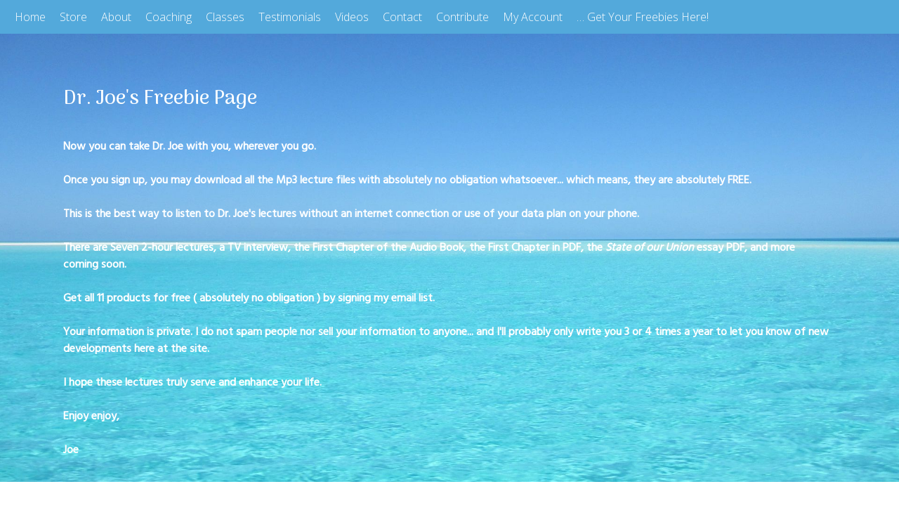

--- FILE ---
content_type: text/html; charset=UTF-8
request_url: https://repeatlessness.com/get-your-freebies-here/
body_size: 21665
content:

<!DOCTYPE html>

<html lang="en-US" >

<head>

<meta charset="UTF-8">

<meta name="viewport" content="width=device-width, initial-scale=1">

<link rel="profile" href="https://gmpg.org/xfn/11">

<link rel="pingback" href="https://repeatlessness.com/xmlrpc.php">


<title>&#8230; Get Your Freebies Here!</title>
<meta name='robots' content='max-image-preview:large' />
	<style>img:is([sizes="auto" i], [sizes^="auto," i]) { contain-intrinsic-size: 3000px 1500px }</style>
	<link rel='dns-prefetch' href='//static.addtoany.com' />
<link rel='dns-prefetch' href='//cdnjs.cloudflare.com' />
<link rel='dns-prefetch' href='//fonts.googleapis.com' />
<link rel="alternate" type="application/rss+xml" title=" &raquo; Feed" href="https://repeatlessness.com/feed/" />
<link rel="alternate" type="application/rss+xml" title=" &raquo; Comments Feed" href="https://repeatlessness.com/comments/feed/" />

<script>
var MP3jPLAYLISTS = [];
var MP3jPLAYERS = [];
</script>
<link rel='stylesheet' id='aqpb-view-css-css' href='https://repeatlessness.com/wp-content/plugins/aqua-page-builder/assets/stylesheets/aqpb-view.css?ver=1769833533' type='text/css' media='all' />
<link rel='stylesheet' id='wp-block-library-css' href='https://repeatlessness.com/wp-includes/css/dist/block-library/style.min.css?ver=6.8.3' type='text/css' media='all' />
<style id='classic-theme-styles-inline-css' type='text/css'>
/*! This file is auto-generated */
.wp-block-button__link{color:#fff;background-color:#32373c;border-radius:9999px;box-shadow:none;text-decoration:none;padding:calc(.667em + 2px) calc(1.333em + 2px);font-size:1.125em}.wp-block-file__button{background:#32373c;color:#fff;text-decoration:none}
</style>
<style id='global-styles-inline-css' type='text/css'>
:root{--wp--preset--aspect-ratio--square: 1;--wp--preset--aspect-ratio--4-3: 4/3;--wp--preset--aspect-ratio--3-4: 3/4;--wp--preset--aspect-ratio--3-2: 3/2;--wp--preset--aspect-ratio--2-3: 2/3;--wp--preset--aspect-ratio--16-9: 16/9;--wp--preset--aspect-ratio--9-16: 9/16;--wp--preset--color--black: #000000;--wp--preset--color--cyan-bluish-gray: #abb8c3;--wp--preset--color--white: #ffffff;--wp--preset--color--pale-pink: #f78da7;--wp--preset--color--vivid-red: #cf2e2e;--wp--preset--color--luminous-vivid-orange: #ff6900;--wp--preset--color--luminous-vivid-amber: #fcb900;--wp--preset--color--light-green-cyan: #7bdcb5;--wp--preset--color--vivid-green-cyan: #00d084;--wp--preset--color--pale-cyan-blue: #8ed1fc;--wp--preset--color--vivid-cyan-blue: #0693e3;--wp--preset--color--vivid-purple: #9b51e0;--wp--preset--gradient--vivid-cyan-blue-to-vivid-purple: linear-gradient(135deg,rgba(6,147,227,1) 0%,rgb(155,81,224) 100%);--wp--preset--gradient--light-green-cyan-to-vivid-green-cyan: linear-gradient(135deg,rgb(122,220,180) 0%,rgb(0,208,130) 100%);--wp--preset--gradient--luminous-vivid-amber-to-luminous-vivid-orange: linear-gradient(135deg,rgba(252,185,0,1) 0%,rgba(255,105,0,1) 100%);--wp--preset--gradient--luminous-vivid-orange-to-vivid-red: linear-gradient(135deg,rgba(255,105,0,1) 0%,rgb(207,46,46) 100%);--wp--preset--gradient--very-light-gray-to-cyan-bluish-gray: linear-gradient(135deg,rgb(238,238,238) 0%,rgb(169,184,195) 100%);--wp--preset--gradient--cool-to-warm-spectrum: linear-gradient(135deg,rgb(74,234,220) 0%,rgb(151,120,209) 20%,rgb(207,42,186) 40%,rgb(238,44,130) 60%,rgb(251,105,98) 80%,rgb(254,248,76) 100%);--wp--preset--gradient--blush-light-purple: linear-gradient(135deg,rgb(255,206,236) 0%,rgb(152,150,240) 100%);--wp--preset--gradient--blush-bordeaux: linear-gradient(135deg,rgb(254,205,165) 0%,rgb(254,45,45) 50%,rgb(107,0,62) 100%);--wp--preset--gradient--luminous-dusk: linear-gradient(135deg,rgb(255,203,112) 0%,rgb(199,81,192) 50%,rgb(65,88,208) 100%);--wp--preset--gradient--pale-ocean: linear-gradient(135deg,rgb(255,245,203) 0%,rgb(182,227,212) 50%,rgb(51,167,181) 100%);--wp--preset--gradient--electric-grass: linear-gradient(135deg,rgb(202,248,128) 0%,rgb(113,206,126) 100%);--wp--preset--gradient--midnight: linear-gradient(135deg,rgb(2,3,129) 0%,rgb(40,116,252) 100%);--wp--preset--font-size--small: 13px;--wp--preset--font-size--medium: 20px;--wp--preset--font-size--large: 36px;--wp--preset--font-size--x-large: 42px;--wp--preset--spacing--20: 0.44rem;--wp--preset--spacing--30: 0.67rem;--wp--preset--spacing--40: 1rem;--wp--preset--spacing--50: 1.5rem;--wp--preset--spacing--60: 2.25rem;--wp--preset--spacing--70: 3.38rem;--wp--preset--spacing--80: 5.06rem;--wp--preset--shadow--natural: 6px 6px 9px rgba(0, 0, 0, 0.2);--wp--preset--shadow--deep: 12px 12px 50px rgba(0, 0, 0, 0.4);--wp--preset--shadow--sharp: 6px 6px 0px rgba(0, 0, 0, 0.2);--wp--preset--shadow--outlined: 6px 6px 0px -3px rgba(255, 255, 255, 1), 6px 6px rgba(0, 0, 0, 1);--wp--preset--shadow--crisp: 6px 6px 0px rgba(0, 0, 0, 1);}:where(.is-layout-flex){gap: 0.5em;}:where(.is-layout-grid){gap: 0.5em;}body .is-layout-flex{display: flex;}.is-layout-flex{flex-wrap: wrap;align-items: center;}.is-layout-flex > :is(*, div){margin: 0;}body .is-layout-grid{display: grid;}.is-layout-grid > :is(*, div){margin: 0;}:where(.wp-block-columns.is-layout-flex){gap: 2em;}:where(.wp-block-columns.is-layout-grid){gap: 2em;}:where(.wp-block-post-template.is-layout-flex){gap: 1.25em;}:where(.wp-block-post-template.is-layout-grid){gap: 1.25em;}.has-black-color{color: var(--wp--preset--color--black) !important;}.has-cyan-bluish-gray-color{color: var(--wp--preset--color--cyan-bluish-gray) !important;}.has-white-color{color: var(--wp--preset--color--white) !important;}.has-pale-pink-color{color: var(--wp--preset--color--pale-pink) !important;}.has-vivid-red-color{color: var(--wp--preset--color--vivid-red) !important;}.has-luminous-vivid-orange-color{color: var(--wp--preset--color--luminous-vivid-orange) !important;}.has-luminous-vivid-amber-color{color: var(--wp--preset--color--luminous-vivid-amber) !important;}.has-light-green-cyan-color{color: var(--wp--preset--color--light-green-cyan) !important;}.has-vivid-green-cyan-color{color: var(--wp--preset--color--vivid-green-cyan) !important;}.has-pale-cyan-blue-color{color: var(--wp--preset--color--pale-cyan-blue) !important;}.has-vivid-cyan-blue-color{color: var(--wp--preset--color--vivid-cyan-blue) !important;}.has-vivid-purple-color{color: var(--wp--preset--color--vivid-purple) !important;}.has-black-background-color{background-color: var(--wp--preset--color--black) !important;}.has-cyan-bluish-gray-background-color{background-color: var(--wp--preset--color--cyan-bluish-gray) !important;}.has-white-background-color{background-color: var(--wp--preset--color--white) !important;}.has-pale-pink-background-color{background-color: var(--wp--preset--color--pale-pink) !important;}.has-vivid-red-background-color{background-color: var(--wp--preset--color--vivid-red) !important;}.has-luminous-vivid-orange-background-color{background-color: var(--wp--preset--color--luminous-vivid-orange) !important;}.has-luminous-vivid-amber-background-color{background-color: var(--wp--preset--color--luminous-vivid-amber) !important;}.has-light-green-cyan-background-color{background-color: var(--wp--preset--color--light-green-cyan) !important;}.has-vivid-green-cyan-background-color{background-color: var(--wp--preset--color--vivid-green-cyan) !important;}.has-pale-cyan-blue-background-color{background-color: var(--wp--preset--color--pale-cyan-blue) !important;}.has-vivid-cyan-blue-background-color{background-color: var(--wp--preset--color--vivid-cyan-blue) !important;}.has-vivid-purple-background-color{background-color: var(--wp--preset--color--vivid-purple) !important;}.has-black-border-color{border-color: var(--wp--preset--color--black) !important;}.has-cyan-bluish-gray-border-color{border-color: var(--wp--preset--color--cyan-bluish-gray) !important;}.has-white-border-color{border-color: var(--wp--preset--color--white) !important;}.has-pale-pink-border-color{border-color: var(--wp--preset--color--pale-pink) !important;}.has-vivid-red-border-color{border-color: var(--wp--preset--color--vivid-red) !important;}.has-luminous-vivid-orange-border-color{border-color: var(--wp--preset--color--luminous-vivid-orange) !important;}.has-luminous-vivid-amber-border-color{border-color: var(--wp--preset--color--luminous-vivid-amber) !important;}.has-light-green-cyan-border-color{border-color: var(--wp--preset--color--light-green-cyan) !important;}.has-vivid-green-cyan-border-color{border-color: var(--wp--preset--color--vivid-green-cyan) !important;}.has-pale-cyan-blue-border-color{border-color: var(--wp--preset--color--pale-cyan-blue) !important;}.has-vivid-cyan-blue-border-color{border-color: var(--wp--preset--color--vivid-cyan-blue) !important;}.has-vivid-purple-border-color{border-color: var(--wp--preset--color--vivid-purple) !important;}.has-vivid-cyan-blue-to-vivid-purple-gradient-background{background: var(--wp--preset--gradient--vivid-cyan-blue-to-vivid-purple) !important;}.has-light-green-cyan-to-vivid-green-cyan-gradient-background{background: var(--wp--preset--gradient--light-green-cyan-to-vivid-green-cyan) !important;}.has-luminous-vivid-amber-to-luminous-vivid-orange-gradient-background{background: var(--wp--preset--gradient--luminous-vivid-amber-to-luminous-vivid-orange) !important;}.has-luminous-vivid-orange-to-vivid-red-gradient-background{background: var(--wp--preset--gradient--luminous-vivid-orange-to-vivid-red) !important;}.has-very-light-gray-to-cyan-bluish-gray-gradient-background{background: var(--wp--preset--gradient--very-light-gray-to-cyan-bluish-gray) !important;}.has-cool-to-warm-spectrum-gradient-background{background: var(--wp--preset--gradient--cool-to-warm-spectrum) !important;}.has-blush-light-purple-gradient-background{background: var(--wp--preset--gradient--blush-light-purple) !important;}.has-blush-bordeaux-gradient-background{background: var(--wp--preset--gradient--blush-bordeaux) !important;}.has-luminous-dusk-gradient-background{background: var(--wp--preset--gradient--luminous-dusk) !important;}.has-pale-ocean-gradient-background{background: var(--wp--preset--gradient--pale-ocean) !important;}.has-electric-grass-gradient-background{background: var(--wp--preset--gradient--electric-grass) !important;}.has-midnight-gradient-background{background: var(--wp--preset--gradient--midnight) !important;}.has-small-font-size{font-size: var(--wp--preset--font-size--small) !important;}.has-medium-font-size{font-size: var(--wp--preset--font-size--medium) !important;}.has-large-font-size{font-size: var(--wp--preset--font-size--large) !important;}.has-x-large-font-size{font-size: var(--wp--preset--font-size--x-large) !important;}
:where(.wp-block-post-template.is-layout-flex){gap: 1.25em;}:where(.wp-block-post-template.is-layout-grid){gap: 1.25em;}
:where(.wp-block-columns.is-layout-flex){gap: 2em;}:where(.wp-block-columns.is-layout-grid){gap: 2em;}
:root :where(.wp-block-pullquote){font-size: 1.5em;line-height: 1.6;}
</style>
<link rel='stylesheet' id='columns-css' href='https://repeatlessness.com/wp-content/plugins/columns/columns.css?ver=6.8.3' type='text/css' media='all' />
<link rel='stylesheet' id='font-awesome-css' href='https://repeatlessness.com/wp-content/plugins/elementor/assets/lib/font-awesome/css/font-awesome.min.css?ver=4.7.0' type='text/css' media='all' />
<link rel='stylesheet' id='siteorigin-panels-front-css' href='https://repeatlessness.com/wp-content/plugins/siteorigin-panels/css/front-flex.min.css?ver=2.33.5' type='text/css' media='all' />
<link rel='stylesheet' id='wpi_fonts-css' href='https://fonts.googleapis.com/css?family=Neucha%3A300%2C400%2C600%2C700%7CRock+Salt%7COpen+Sans%3A300%2C400%2C600%2C700%7COpen+Sans+Condensed%3A300%2C700%7CPacifico%7COregano%7CChewy%7CCourgette%7CExo%7CGruppo%7CKite+One%7CKnewave%7CAllura%7CSatisfy%7CSource+Sans+Pro%3A200%2C400%2C600%2C700%7CCrafty+Girls%7CGreat+Vibes%7CSacramento%7COswald%7CUltra%7CAnton%7CRaleway%7CDroid+Sans%7CRoboto%3A100%2C300%2C400%2C700%7CExo+2%3A100%2C300%2C400%2C700%7CCapriola%7CCrimson+Text%7CLato%3A100%2C300%2C400%2C700%7CPlayfair+Display%3A300%2C400%2C700%7CSignika&#038;ver=6.8.3' type='text/css' media='all' />
<link rel='stylesheet' id='wp-components-css' href='https://repeatlessness.com/wp-includes/css/dist/components/style.min.css?ver=6.8.3' type='text/css' media='all' />
<link rel='stylesheet' id='godaddy-styles-css' href='https://repeatlessness.com/wp-content/mu-plugins/vendor/wpex/godaddy-launch/includes/Dependencies/GoDaddy/Styles/build/latest.css?ver=2.0.2' type='text/css' media='all' />
<link rel='stylesheet' id='googleFontsHeader-css' href='https://fonts.googleapis.com/css?family=Open+Sans&#038;ver=6.8.3' type='text/css' media='all' />
<link rel='stylesheet' id='googleFontsFooter-css' href='https://fonts.googleapis.com/css?family=Oswald&#038;ver=6.8.3' type='text/css' media='all' />
<link rel='stylesheet' id='tesseract-style-css' href='https://repeatlessness.com/wp-content/themes/tesseract-free-theme/style.css?ver=1.0.0' type='text/css' media='all' />
<link rel='stylesheet' id='tesseract-fonts-css' href='//fonts.googleapis.com/css?family=Open+Sans%3A400%2C300%2C300italic%2C400italic%2C600%2C600italic%2C700%2C700italic%2C800%2C800italic&#038;subset=latin%2Cgreek%2Cgreek-ext%2Cvietnamese%2Ccyrillic-ext%2Ccyrillic%2Clatin-ext&#038;ver=1.0.0' type='text/css' media='all' />
<link rel='stylesheet' id='tesseract-icons-css' href='https://repeatlessness.com/wp-content/themes/tesseract-free-theme/css/typicons.css?ver=1.0.0' type='text/css' media='all' />
<link rel='stylesheet' id='tesseract-site-banner-css' href='https://repeatlessness.com/wp-content/themes/tesseract-free-theme/css/site-banner.css?ver=1.0.0' type='text/css' media='all' />
<style id='tesseract-site-banner-inline-css' type='text/css'>
.site-header,
	.main-navigation ul ul a,
	#header-right-menu ul ul a,
	.site-header .cart-content-details { background-color: rgb(83, 169, 219); }
	.site-header .cart-content-details:after { border-bottom-color: rgb(83, 169, 219); }

	.home .site-header,
	#page .site-header,
	.home .main-navigation ul ul a,
	.top-navigation li ul.sub-menu li a,
	.home #header-right ul ul a,
	.home .site-header .cart-content-details { background-color: rgba(83, 169, 219,1); }
	.home .site-header .cart-content-details:after { border-bottom-color: rgba(83, 169, 219,1); }

	.site-header,
	#header-button-container-inner,
	#header-button-container-inner a,
	.site-header h1,
	.site-header h2,
	.site-header h3,
	.site-header h4,
	.site-header h5,
	.site-header h6,
    .site-header h2 a{ color: #ffffff; }

	#masthead_TesseractTheme .search-field { color: #ffffff; }
	
	.site-header a,
	.main-navigation ul ul a,
	#header-right-menu ul li a,
	.menu-open,
	.dashicons.menu-open,
	.menu-close,
	.dashicons.menu-close { color: #ffffff; }

	.site-header a:hover,
	.main-navigation ul ul a:hover,
	#header-right-menu ul li a:hover,
	.menu-open:hover,
	.dashicons.menu-open:hover,
	.menu-close:hover,
	.dashicons.menu-open:hover { color: #d1ecff; }

	/* Header logo height */

	#site-banner .site-logo img {
		height: 40px;
		}

	#masthead_TesseractTheme {
		padding-top: 0px;
		padding-bottom: 0px;
		}

	/* Header width props */

	#site-banner-left {
		width: 20%;
		}

	#site-banner-right {
		width: 80%;
		}
	.top-navigation li ul.sub-menu li a:hover{ background:#000!important;}
	#site-banner-left {
				width: 100%;
			}

			#site-banner-right {
				display: none;
				padding: 0;
				margin: 0;
			}
		#site-banner {
			max-width: 100%;
			padding-left: 0;
			padding-right: 0;
		}
		
		.icon-shopping-cart, .woocart-header .cart-arrow, .woocart-header .cart-contents {
			color: #fff;
		}
	
</style>
<link rel='stylesheet' id='tesseract-footer-banner-css' href='https://repeatlessness.com/wp-content/themes/tesseract-free-theme/css/footer-banner.css?ver=1.0.0' type='text/css' media='all' />
<style id='tesseract-footer-banner-inline-css' type='text/css'>
.site-footer {
		background-color: #53a9db;
		color: #ffffff
	}
	
	.site-footer { background-color: #53a9db; }

	.home .site-footer,
	.home .site-footer { background-color: #53a9db; }
	

	#colophon_TesseractTheme .search-field { color: #ffffff; }
	#colophon_TesseractTheme .search-field.watermark { color: #ccc; }

	#colophon_TesseractTheme h1,
	#colophon_TesseractTheme h2,
	#colophon_TesseractTheme h3,
	#colophon_TesseractTheme h4,
	#colophon_TesseractTheme h5,
	#colophon_TesseractTheme h6 { color: #ffffff; }
	
	
	#bloglist_title h1.entry-title,
	#bloglist_title h2.entry-title,
	#bloglist_title h3.entry-title,
	#bloglist_title h4.entry-title,
	#bloglist_title h5.entry-title,
	#bloglist_title h6.entry-title, 
	#bloglist_title h2.entry-title a,
	#blogpost_title h1.entry-title{ color: #000000; display: block; }
	

	#bloglist_morebutton .blmore,
	#bloglist_morebutton .blmore a,
	#bloglist_morebutton .blmore a:hover{ color: #ffffff; }
	
	
	.summary h1,
	#prodlist_title h3, 
	#prodlist_title h3 a{ color: #000000; }
	
	.woocommerce div.product p.price, .woocommerce div.product span.price,
	.wooshop-price .sales-price, .wooshop-price .regular-pricenew{ color: #000000; }
	
	
	

	#colophon_TesseractTheme a { color: #ffffff; }

	#colophon_TesseractTheme a:hover { color: #d1ecff; }

	#horizontal-menu-before,
	#horizontal-menu-after { border-color: rgba(255, 255, 255, 0.25); }

	#footer-banner.footbar-active { border-color: rgba(255, 255, 255, 0.15); }

	#footer-banner .site-logo img { height: 40px; }

	#colophon_TesseractTheme {
		padding-top: 10px;
		padding-bottom: 10px;
		}

	#horizontal-menu-wrap {
		width: 60%;
		}

	#footer-banner-right	{
		width: 40%;
		}

	#footer-banner {
			max-width: 100%;
			padding: 0 20px;
		}
</style>
<link rel='stylesheet' id='dashicons-css' href='https://repeatlessness.com/wp-includes/css/dashicons.min.css?ver=6.8.3' type='text/css' media='all' />
<link rel='stylesheet' id='tesseract-sidr-style-css' href='https://repeatlessness.com/wp-content/themes/tesseract-free-theme/css/jquery.sidr.css?ver=1.0.0' type='text/css' media='all' />
<style id='tesseract-sidr-style-inline-css' type='text/css'>
.sidr {
		background-color: #336ca6;
		}

	.sidr .sidr-class-menu-item a,
	.sidr .sidr-class-menu-item span { color: #fff; }


	.sidr .sidr-class-menu-item ul li a,
	.sidr .sidr-class-menu-item ul li span {
		color: rgba(255, 15, , 0.8);
	}

	.sidr .sidr-class-menu-item a:hover,
	.sidr .sidr-class-menu-item span:hover,
	.sidr .sidr-class-menu-item:first-child a:hover,
	.sidr .sidr-class-menu-item:first-child span:hover { color: #fff; }

	.sidr .sidr-class-menu-item ul li a:hover,
	.sidr .sidr-class-menu-item ul li span:hover,
	.sidr .sidr-class-menu-item ul li:first-child a:hover,
	.sidr .sidr-class-menu-item ul li:first-child span:hover { color: rgba(255, 15, , 0.8); }

	.sidr ul li > a:hover,
	.sidr ul li > span:hover,
	.sidr > div > ul > li:first-child > a:hover,
	.sidr > div > ul > li:first-child > span:hover,
	.sidr ul li ul li:hover > a,
	.sidr ul li ul li:hover > span {
		background: rgba(0, 0, 0, 0.2);

		}

	/* Shadows and Separators */

	.sidr ul li > a,
	.sidr ul li > span,
	#sidr-id-header-button-container-inner > * {
		-webkit-box-shadow: inset 0 -1px rgba( 0 ,0 ,0 , 0.2);
		-moz-box-shadow: inset 0 -1px rgba( 0 ,0 ,0 , 0.2);
		box-shadow: inset 0 -1px rgba( 0 ,0 ,0 , 0.2);
	}

	.sidr > div > ul > li:last-of-type > a,
	.sidr > div > ul > li:last-of-type > span,
	#sidr-id-header-button-container-inner > *:last-of-type {
		box-shadow: none;
		}

	.sidr ul.sidr-class-hr-social li a,
	.sidr ul.sidr-class-hr-social li a:first-child {
		-webkit-box-shadow: 0 1px 0 0px rgba( 0 ,0 ,0, .25);
		-moz-box-shadow: 0 1px 0 0px rgba( 0 ,0 ,0, .25);
		box-shadow: 0 1px 0 0px rgba( 0 ,0 ,0, .25);
	}

	/* Header Right side content */

	.sidr-class-search-field,
	.sidr-class-search-form input[type='search'] {
		background: rgba(255, 255, 255, 0.15);
		color: ;
	}

	.sidr-class-hr-social {
		background: rgba(255, 255, 255, 0.15);
	}

	#sidr-id-header-button-container-inner,
	#sidr-id-header-button-container-inner > h1,
	#sidr-id-header-button-container-inner > h2,
	#sidr-id-header-button-container-inner > h3,
	#sidr-id-header-button-container-inner > h4,
	#sidr-id-header-button-container-inner > h5,
	#sidr-id-header-button-container-inner > h6 {
		background: rgba(0, 0, 0, 0.2);
		color: ;
	}

	#sidr-id-header-button-container-inner a,
	#sidr-id-header-button-container-inner button {
		color: ;
	}

	#sidr-id-header-button-container-inner a:hover,
	#sidr-id-header-button-container-inner button:hover {
		color: ;
	}

	/*
	.sidr ul li > a,
	.sidr ul li > span,
	#header-button-container *,
	#sidr-id-header-button-container-inner button {
		-webkit-box-shadow: inset 0 -1px rgba(255, 255, 255, 0.1);
		-moz-box-shadow: inset 0 -1px rgba(255, 255, 255, 0.1);
		box-shadow: inset 0 -1px rgba(255, 255, 255, 0.1);
	}
	*/
	
</style>
<link rel='stylesheet' id='addtoany-css' href='https://repeatlessness.com/wp-content/plugins/add-to-any/addtoany.min.css?ver=1.16' type='text/css' media='all' />
<link rel='stylesheet' id='wpi_designer_button-css' href='https://repeatlessness.com/wp-content/plugins/wpi-designer-button-shortcode/style.css?t=172&#038;ver=3.0.2' type='text/css' media='all' />
<link rel='stylesheet' id='wpi_designer_button_preset_styles-css' href='https://repeatlessness.com/wp-content/plugins/wpi-designer-button-shortcode/preset_styles.css?t=172&#038;ver=3.0.2' type='text/css' media='all' />
<link rel='stylesheet' id='wpi_designer_button_genericons-css' href='https://repeatlessness.com/wp-content/plugins/wpi-designer-button-shortcode/genericons/genericons/genericons.css' type='text/css' media='all' />
<link rel='stylesheet' id='wpi_designer_button_font-awesome-css' href='https://repeatlessness.com/wp-content/plugins/wpi-designer-button-shortcode/font-awesome/css/font-awesome.css' type='text/css' media='all' />
<link rel='stylesheet' id='tesseract-remove-branding-frontend-css' href='https://repeatlessness.com/wp-content/plugins/tesseract-remove-branding/assets/css/tesseract-remove-branding-frontend.css?ver=1.0.0' type='text/css' media='all' />
<link rel='stylesheet' id='custom-style-css' href='https://repeatlessness.com/wp-content/plugins/wpi-designer-button-shortcode/custom_script.css?ver=6.8.3' type='text/css' media='all' />
<style id='custom-style-inline-css' type='text/css'>
.wpi_designer_button_1184{font-family:Open Sans!important;font-size:14px!important;font-weight:100!important;border-width:1px!important;border-left-width:0px!important;border-right-width:0px!important;border-top-width:0px!important;border-style:solid!important;padding:10px 20px!important;display:inline-block!important;min-width:!important;color:#ffffff!important;background-color:#0f5289!important;border-color:#225599!important;background-image:none!important;border-radius:5px!important;-webkit-text-shadow:0px 0px 0px rgba(0,0,0,0.3);-moz-text-shadow:0px 0px 0px rgba(0,0,0,0.3);-o-text-shadow:0px 0px 0px rgba(0,0,0,0.3);text-shadow:0px 0px 0px rgba(0,0,0,0.3);-webkit-box-shadow: 0px 0px 0px rgba(0,0,0,0.3);-moz-box-shadow: 0px 0px 0px rgba(0,0,0,0.3);-o-box-shadow: 0px 0px 0px rgba(0,0,0,0.3);box-shadow: 0px 0px 0px rgba(0,0,0,0.3);}.wpi_designer_button_1184:hover, .wpi_designer_button_1184:visited:hover{color:#ffffff!important;background-color:#0068F0!important;border-color:#336699!important;}.wpi_designer_button_1184:active, .wpi_designer_button_1184:visited:active{color:#ffffff!important;background-color:#2255cc!important;border-color:#003366!important;}.wpi_designer_button_1184:visited{color:!important;background-color:!important;border-color:!important;}.wpi_designer_button_1184.wpi_no_text{padding:10px!important;}.wpi_designer_button_1180{font-family:Signika!important;font-size:20px!important;font-weight:100!important;border-width:2px!important;border-left-width:0px!important;border-right-width:0px!important;border-top-width:0px!important;border-style:solid!important;padding:10px 20px!important;display:inline-block!important;min-width:!important;color:#ffffff!important;background-color:#0f5289!important;border-color:#225599!important;background-image:none!important;border-radius:10px!important;-webkit-text-shadow:5px 5px 5px rgba(0,0,0,0.3);-moz-text-shadow:5px 5px 5px rgba(0,0,0,0.3);-o-text-shadow:5px 5px 5px rgba(0,0,0,0.3);text-shadow:5px 5px 5px rgba(0,0,0,0.3);-webkit-box-shadow: 0px 0px 0px rgba(0,0,0,0.3);-moz-box-shadow: 0px 0px 0px rgba(0,0,0,0.3);-o-box-shadow: 0px 0px 0px rgba(0,0,0,0.3);box-shadow: 0px 0px 0px rgba(0,0,0,0.3);}.wpi_designer_button_1180:hover, .wpi_designer_button_1180:visited:hover{color:#ffffff!important;background-color:#0088FF!important;border-color:#336699!important;}.wpi_designer_button_1180:active, .wpi_designer_button_1180:visited:active{color:#ffffff!important;background-color:#2255cc!important;border-color:#003366!important;}.wpi_designer_button_1180:visited{color:!important;background-color:!important;border-color:!important;}.wpi_designer_button_1180.wpi_no_text{padding:10px!important;}
</style>
<link rel='stylesheet' id='__EPYT__style-css' href='https://repeatlessness.com/wp-content/plugins/youtube-embed-plus/styles/ytprefs.min.css?ver=14.2.4' type='text/css' media='all' />
<style id='__EPYT__style-inline-css' type='text/css'>

                .epyt-gallery-thumb {
                        width: 20%;
                }
                
</style>
<link rel='stylesheet' id='seamless_donations_css-css' href='https://repeatlessness.com/wp-content/plugins/seamless-donations/css/classic-styles.css?ver=6.8.3' type='text/css' media='all' />
<link rel='stylesheet' id='mp3-jplayer-css' href='https://repeatlessness.com/wp-content/plugins/mp3-jplayer/css/dark.css?ver=2.7.3' type='text/css' media='all' />
<link rel='stylesheet' id='lightboxStyle-css' href='https://repeatlessness.com/wp-content/plugins/lightbox-plus/css/shadowed/colorbox.min.css?ver=2.7.2' type='text/css' media='screen' />
<script type="text/javascript" src="https://repeatlessness.com/wp-includes/js/jquery/jquery.min.js?ver=3.7.1" id="jquery-core-js"></script>
<script type="text/javascript" src="https://repeatlessness.com/wp-includes/js/jquery/jquery-migrate.min.js?ver=3.4.1" id="jquery-migrate-js"></script>
<script type="text/javascript" id="wpi_js_urls-js-extra">
/* <![CDATA[ */
var WPiURLS = {"WPIDB_URL":"https:\/\/repeatlessness.com\/wp-content\/plugins\/wpi-designer-button-shortcode\/"};
var WPIDB_FONTS = ["Arial","sans-serif","Neucha","Rock Salt","Open Sans","Open Sans Condensed","Pacifico","Oregano","Chewy","Courgette","Exo","Gruppo","Kite One","Knewave","Allura","Satisfy","Source Sans Pro","Crafty Girls","Great Vibes","Sacramento","Oswald","Ultra","Anton","Raleway","Droid Sans","Roboto","Exo 2","Capriola","Crimson Text","Lato","Playfair Display","Signika"];
var WPIDB_FONTS_SIZES = ["8px","9px","10px","12px","14px","16px","18px","20px","23px","26px","28px","30px","32px","36px","40px","44px","48px","52px","66px","72px","80px","100px","120px","140px","160px","180px","200px","220px","240px","260px","280px","300px","320px","340px"];
var WPIDB_FONTS_WEIGHTS = ["100","300","400","600","700"];
var WPIDB_LETTER_SPACING = ["0px","-5px","-4px","-3px","-2px","-1px","1px","2px","3px","4px","5px","6px","7px","8px","9px","10px","20px","30px","40px","50px","60px","70px","80px","90px","100px"];
var WPIDB_MARGIN = ["0px","10px","20px","30px","40px","50px","60px","70px","80px","90px","100px","120px","130px","140px","150px","160px","170px","180px","190px","200px"];
var WPIDB_BORDER_WIDTH = ["0px","1px","2px","3px","4px","5px","6px","7px","8px","9px","10px"];
var WPIDB = {"fonts":["Arial","sans-serif","Neucha","Rock Salt","Open Sans","Open Sans Condensed","Pacifico","Oregano","Chewy","Courgette","Exo","Gruppo","Kite One","Knewave","Allura","Satisfy","Source Sans Pro","Crafty Girls","Great Vibes","Sacramento","Oswald","Ultra","Anton","Raleway","Droid Sans","Roboto","Exo 2","Capriola","Crimson Text","Lato","Playfair Display","Signika"],"font_sizes":["8px","9px","10px","12px","14px","16px","18px","20px","23px","26px","28px","30px","32px","36px","40px","44px","48px","52px","66px","72px","80px","100px","120px","140px","160px","180px","200px","220px","240px","260px","280px","300px","320px","340px"],"font_weights":[100,300,400,600,700],"letter_spacing":["0px","-5px","-4px","-3px","-2px","-1px","1px","2px","3px","4px","5px","6px","7px","8px","9px","10px","20px","30px","40px","50px","60px","70px","80px","90px","100px"],"margin":["0px","10px","20px","30px","40px","50px","60px","70px","80px","90px","100px","120px","130px","140px","150px","160px","170px","180px","190px","200px"],"border_width":["0px","1px","2px","3px","4px","5px","6px","7px","8px","9px","10px"]};
/* ]]> */
</script>
<script type="text/javascript" src="https://repeatlessness.com/wp-content/plugins/wpi-designer-button-shortcode/inc/wpi_script.js?ver=6.8.3" id="wpi_js_urls-js"></script>
<script type="text/javascript" src="https://repeatlessness.com/wp-includes/js/tinymce/tinymce.min.js?ver=49110-20250317" id="wp-tinymce-root-js"></script>
<script type="text/javascript" src="https://repeatlessness.com/wp-includes/js/tinymce/plugins/compat3x/plugin.min.js?ver=49110-20250317" id="wp-tinymce-js"></script>
<script type="text/javascript" id="addtoany-core-js-before">
/* <![CDATA[ */
window.a2a_config=window.a2a_config||{};a2a_config.callbacks=[];a2a_config.overlays=[];a2a_config.templates={};
/* ]]> */
</script>
<script type="text/javascript" defer src="https://static.addtoany.com/menu/page.js" id="addtoany-core-js"></script>
<script type="text/javascript" defer src="https://repeatlessness.com/wp-content/plugins/add-to-any/addtoany.min.js?ver=1.1" id="addtoany-jquery-js"></script>
<script type="text/javascript" id="seamless_javascript_code-js-extra">
/* <![CDATA[ */
var dgxDonateAjax = {"ajaxurl":"https:\/\/repeatlessness.com\/wp-admin\/admin-ajax.php","nonce":"d0e31c9c3b","postalCodeRequired":["AU","AT","BE","BR","CA","CN","CZ","DK","FO","FI","FR","DE","GR","GL","HU","IN","ID","IT","JP","KR","LI","LU","MY","MX","MC","NL","NO","PH","PL","PT","RU","SZ","ZA","ES","SE","CH","TH","TR","SG","GB","US"]};
/* ]]> */
</script>
<script type="text/javascript" src="https://repeatlessness.com/wp-content/plugins/seamless-donations/js/seamless-donations.js?ver=6.8.3" id="seamless_javascript_code-js"></script>
<script type="text/javascript" src="https://repeatlessness.com/wp-content/plugins/seamless-donations/library/node-uuid/uuid.js?ver=6.8.3" id="seamless_javascript_uuid-js"></script>
<script type="text/javascript" id="tabs_js-js-extra">
/* <![CDATA[ */
var tabs_ajax = {"tabs_ajaxurl":"https:\/\/repeatlessness.com\/wp-admin\/admin-ajax.php"};
/* ]]> */
</script>
<script type="text/javascript" src="https://repeatlessness.com/wp-content/plugins/tabs/assets/frontend/js/scripts.js?ver=6.8.3" id="tabs_js-js"></script>
<script type="text/javascript" src="https://repeatlessness.com/wp-content/themes/tesseract-free-theme/js/modernizr.custom.min.js?ver=1.0.0" id="tesseract-modernizr-js"></script>
<script type="text/javascript" id="tesseract_helpers-js-extra">
/* <![CDATA[ */
var tesseract_vars = {"hpad":"0","fpad":""};
/* ]]> */
</script>
<script type="text/javascript" src="https://repeatlessness.com/wp-content/themes/tesseract-free-theme/js/helpers.js?ver=6.8.3" id="tesseract_helpers-js"></script>
<script type="text/javascript" src="https://repeatlessness.com/wp-content/themes/tesseract-free-theme/importer/js/elementor.js?ver=6.8.3" id="tesseract-bb-extensions-elementor-js"></script>
<script type="text/javascript" src="https://repeatlessness.com/wp-content/plugins/wpi-designer-button-shortcode/inc/front_global.js?t=172&amp;ver=3.0.2" id="wpi_front_global_script-js"></script>
<script type="text/javascript" src="https://repeatlessness.com/wp-content/plugins/wpi-designer-button-shortcode/inc/front_script.js?t=172&amp;ver=3.0.2" id="wpi_front_script-js"></script>
<script type="text/javascript" id="__ytprefs__-js-extra">
/* <![CDATA[ */
var _EPYT_ = {"ajaxurl":"https:\/\/repeatlessness.com\/wp-admin\/admin-ajax.php","security":"67a019a7a4","gallery_scrolloffset":"20","eppathtoscripts":"https:\/\/repeatlessness.com\/wp-content\/plugins\/youtube-embed-plus\/scripts\/","eppath":"https:\/\/repeatlessness.com\/wp-content\/plugins\/youtube-embed-plus\/","epresponsiveselector":"[\"iframe.__youtube_prefs_widget__\"]","epdovol":"1","version":"14.2.4","evselector":"iframe.__youtube_prefs__[src], iframe[src*=\"youtube.com\/embed\/\"], iframe[src*=\"youtube-nocookie.com\/embed\/\"]","ajax_compat":"","maxres_facade":"eager","ytapi_load":"light","pause_others":"","stopMobileBuffer":"1","facade_mode":"","not_live_on_channel":""};
/* ]]> */
</script>
<script type="text/javascript" src="https://repeatlessness.com/wp-content/plugins/youtube-embed-plus/scripts/ytprefs.min.js?ver=14.2.4" id="__ytprefs__-js"></script>
<script type="text/javascript" src="//cdnjs.cloudflare.com/ajax/libs/jquery-easing/1.4.1/jquery.easing.min.js?ver=6.8.3" id="jquery-easing-js"></script>
<link rel="https://api.w.org/" href="https://repeatlessness.com/wp-json/" /><link rel="alternate" title="JSON" type="application/json" href="https://repeatlessness.com/wp-json/wp/v2/pages/1136" /><link rel="EditURI" type="application/rsd+xml" title="RSD" href="https://repeatlessness.com/xmlrpc.php?rsd" />
<meta name="generator" content="WordPress 6.8.3" />
<link rel="canonical" href="https://repeatlessness.com/get-your-freebies-here/" />
<link rel='shortlink' href='https://repeatlessness.com/?p=1136' />
<link rel="alternate" title="oEmbed (JSON)" type="application/json+oembed" href="https://repeatlessness.com/wp-json/oembed/1.0/embed?url=https%3A%2F%2Frepeatlessness.com%2Fget-your-freebies-here%2F" />
<link rel="alternate" title="oEmbed (XML)" type="text/xml+oembed" href="https://repeatlessness.com/wp-json/oembed/1.0/embed?url=https%3A%2F%2Frepeatlessness.com%2Fget-your-freebies-here%2F&#038;format=xml" />
	<link rel="preconnect" href="https://fonts.googleapis.com">
	<link rel="preconnect" href="https://fonts.gstatic.com">
	<link href='https://fonts.googleapis.com/css2?display=swap&family=Arsenal&family=Roboto:wght@300;500&family=Arima+Madurai:wght@400;500&family=Tangerine&family=Hind+Madurai' rel='stylesheet'>
<style>
.scroll-back-to-top-wrapper {
    position: fixed;
	opacity: 0;
	visibility: hidden;
	overflow: hidden;
	text-align: center;
	z-index: 99999999;
    background-color: #777777;
	color: #eeeeee;
	width: 50px;
	height: 48px;
	line-height: 48px;
	right: 30px;
	bottom: 30px;
	padding-top: 2px;
	border-top-left-radius: 10px;
	border-top-right-radius: 10px;
	border-bottom-right-radius: 10px;
	border-bottom-left-radius: 10px;
	-webkit-transition: all 0.5s ease-in-out;
	-moz-transition: all 0.5s ease-in-out;
	-ms-transition: all 0.5s ease-in-out;
	-o-transition: all 0.5s ease-in-out;
	transition: all 0.5s ease-in-out;
}
.scroll-back-to-top-wrapper:hover {
	background-color: #888888;
  color: #eeeeee;
}
.scroll-back-to-top-wrapper.show {
    visibility:visible;
    cursor:pointer;
	opacity: 1.0;
}
.scroll-back-to-top-wrapper i.fa {
	line-height: inherit;
}
.scroll-back-to-top-wrapper .fa-lg {
	vertical-align: 0;
}
</style>		<style type='text/css'>
			#footer-banner-right{
				font-family:Oswald ;
			}
			#footer-banner-centre{
				font-family:Oswald ;
			}
			.site-title span{
				color:#53a9db;
			}

			.regular-price{color: #FF0000 !important;}
			.price del{ color: #FF0000 !important;}
 			.wooshop-price.wooprice-nonbold.price-tesseract del{ color: #FF0000 !important;}

			.top-navigation li.current-menu-item.current_page_item a
			{
				color:  !important;
			}
		
			.top-navigation ul li > a{
					font-family:Open Sans ;
					color: #ffffff;
				}
			#header-right-menu ul li > a{
					font-family:Open Sans;
				}

			.top-navigation ul ul li > a{
				font-family:Open Sans;
			}
			#header-right-menu ul ul li > a{
				font-family:Open Sans;
			}

			.top-navigation ul li > a{
					letter-spacing:px ;
				}
			#header-right-menu ul li > a{
					letter-spacing:px ;
				}

			.top-navigation ul ul li > a{
				letter-spacing:px ;
			}
			#header-right-menu ul ul li > a{
				letter-spacing:px ;
			}

			.top-navigation ul li > a{
					font-size:px ;
				}
			#header-right-menu ul li > a{
					font-size:px ;
				}

			.top-navigation ul ul li > a{
				font-size:px ;
			}
			#header-right-menu ul ul li > a{
				font-size:px ;
			}

			.top-navigation ul li > a{
					font-weight:100 ;
				}
			#header-right-menu ul li > a{
					font-weight:100 ;
				}

			.top-navigation ul ul li > a{
				font-weight:100 ;
			}
			#header-right-menu ul ul li > a{
				font-weight:100 ;
			}

			.top-navigation ul li > a{
					font-style: ;
				}
			#header-right-menu ul li > a{
					font-style: ;
				}


			#footer-right-menu ul li > a{
					font-family:Oswald ;
			}
			
			#footer-horizontal-menu ul li > a{
					font-family:Oswald ;
			}
			.banner-right.content-html{
					font-family:Oswald ;
			}
			#footer-banner-right{
					letter-spacing:px ;
				}
			#footer-banner-centre{
					letter-spacing:px ;
				}
			

			#footer-right-menu ul li > a{
					letter-spacing:px ;
				}
			#footer-horizontal-menu ul li > a{
					letter-spacing:px ;
				}
			
			#footer-right-menu ul li > a{
					font-size:px ;
				}
			#footer-horizontal-menu ul li > a{
					font-size:px ;
				}
			#footer-banner-centre{
					font-size:px ;
				}
			#footer-banner-right{
					font-size:px ;
				}

			#footer-right-menu ul li > a{
					font-weight: ;
				}
			#footer-horizontal-menu ul li > a{
					font-weight: ;
				}

			#footer-banner-centre{
					font-weight: ;
				}
			#footer-banner-right{
					font-weight: ;
				}

			#footer-right-menu ul li > a{
					font-style: ;
				}
			#footer-horizontal-menu ul li > a{
					font-style: ;
				}

			#footer-banner-right{
					font-style: ;
				}
				#footer-banner-centre{
					font-style: ;
				}
			#horizontal-menu-before{
					font-style: ;
					font-size:px ;
					font-weight: ;
					letter-spacing:px ;
					font-family:Oswald ;
				}
		</style>
	<noscript><style>#sidebar-footer aside {border: none!important;}</style></noscript>		<style type='text/css'>
			.top-navigation ul ul li > a{
				color:#000000 ;
			}
		</style>
	<meta name="generator" content="Elementor 3.34.4; features: additional_custom_breakpoints; settings: css_print_method-external, google_font-enabled, font_display-auto">
			<style>
				.e-con.e-parent:nth-of-type(n+4):not(.e-lazyloaded):not(.e-no-lazyload),
				.e-con.e-parent:nth-of-type(n+4):not(.e-lazyloaded):not(.e-no-lazyload) * {
					background-image: none !important;
				}
				@media screen and (max-height: 1024px) {
					.e-con.e-parent:nth-of-type(n+3):not(.e-lazyloaded):not(.e-no-lazyload),
					.e-con.e-parent:nth-of-type(n+3):not(.e-lazyloaded):not(.e-no-lazyload) * {
						background-image: none !important;
					}
				}
				@media screen and (max-height: 640px) {
					.e-con.e-parent:nth-of-type(n+2):not(.e-lazyloaded):not(.e-no-lazyload),
					.e-con.e-parent:nth-of-type(n+2):not(.e-lazyloaded):not(.e-no-lazyload) * {
						background-image: none !important;
					}
				}
			</style>
			<style type="text/css" id="custom-background-css">
body.custom-background { background-color: #ffffff; }
</style>
	<style media="all" id="siteorigin-panels-layouts-head">/* Layout 1136 */ #pgc-1136-0-0 , #pgc-1136-1-0 { width:100%;width:calc(100% - ( 0 * 30px ) ) } #pg-1136-0 , #pl-1136 .so-panel { margin-bottom:30px } #pl-1136 .so-panel:last-of-type { margin-bottom:0px } #pg-1136-0> .panel-row-style { background-image:url(https://repeatlessness.com/wp-content/uploads/2017/02/qtq80-uAaCS2.jpeg);background-position:center center;background-size:cover } @media (max-width:780px){ #pg-1136-0.panel-no-style, #pg-1136-0.panel-has-style > .panel-row-style, #pg-1136-0 , #pg-1136-1.panel-no-style, #pg-1136-1.panel-has-style > .panel-row-style, #pg-1136-1 { -webkit-flex-direction:column;-ms-flex-direction:column;flex-direction:column } #pg-1136-0 > .panel-grid-cell , #pg-1136-0 > .panel-row-style > .panel-grid-cell , #pg-1136-1 > .panel-grid-cell , #pg-1136-1 > .panel-row-style > .panel-grid-cell { width:100%;margin-right:0 } #pl-1136 .panel-grid-cell { padding:0 } #pl-1136 .panel-grid .panel-grid-cell-empty { display:none } #pl-1136 .panel-grid .panel-grid-cell-mobile-last { margin-bottom:0px }  } </style><link rel="icon" href="https://repeatlessness.com/wp-content/uploads/2017/03/cropped-New-Favicon-2-32x32.png" sizes="32x32" />
<link rel="icon" href="https://repeatlessness.com/wp-content/uploads/2017/03/cropped-New-Favicon-2-192x192.png" sizes="192x192" />
<link rel="apple-touch-icon" href="https://repeatlessness.com/wp-content/uploads/2017/03/cropped-New-Favicon-2-180x180.png" />
<meta name="msapplication-TileImage" content="https://repeatlessness.com/wp-content/uploads/2017/03/cropped-New-Favicon-2-270x270.png" />
		<style type="text/css" id="wp-custom-css">
			#site-banner {
    z-index: 101;
}		</style>
			<style id="egf-frontend-styles" type="text/css">
		.home-headline {color: #3379bf;font-family: 'Arsenal', sans-serif;font-size: 68px;font-style: normal;font-weight: 400;letter-spacing: -2px;line-height: 0.8;margin-top: 106px;text-decoration: none;text-transform: uppercase;} .home-sub {color: #9e9e9e;font-family: 'Roboto', sans-serif;font-size: 26px;font-style: normal;font-weight: 300;letter-spacing: 2px;line-height: 2.3;margin-bottom: 10px;text-decoration: none;text-transform: none;} .home-sub-sub {color: #357abf;font-family: 'Roboto', sans-serif;font-size: 20px;font-style: normal;font-weight: 500;letter-spacing: -1px;line-height: 0.8;margin-top: 33px;padding-left: 11px;padding-right: 12px;} .about-headline {} .body-text {font-family: 'Arial', sans-serif;font-size: 15px;font-style: normal;font-weight: 400;line-height: 1.9;} h2 {color: #0066bf;font-family: 'Century Gothic', sans-serif;font-size: 35px;font-style: normal;font-weight: 400;letter-spacing: 1px;} h3 {background-color: #3d82bf;color: #ffffff;font-family: 'Century Gothic', sans-serif;font-size: 18px;font-style: normal;font-weight: 400;letter-spacing: 3px;line-height: 2.1;text-decoration: none;text-transform: none;} h4 {color: #515151;font-family: 'Arima Madurai', sans-serif;font-size: 29px;font-style: normal;font-weight: 500;} h6 {color: #ffffff;font-family: 'Tangerine', sans-serif;font-size: 99px;font-style: normal;font-weight: 400;} h5 {font-family: 'Arima Madurai', sans-serif;font-size: 25px;font-style: normal;font-weight: 400;margin-top: 9px;} p {color: #3f3f3f;font-family: 'Hind Madurai', sans-serif;font-size: 16px;font-style: normal;font-weight: 400;line-height: 1.5;} .home-making {} h1 {} 	</style>
	
<!--[if gte IE 9]>

  <style type="text/css">

    .gradient {

       filter: none;

    }

  </style>

<![endif]-->

</head>




<body class="wp-singular page-template page-template-full-width-page page-template-full-width-page-php page page-id-1136 custom-background wp-theme-tesseract-free-theme frontend siteorigin-panels siteorigin-panels-before-js wpi_db metaslider-plugin full-width-page elementor-default elementor-kit-3094">


<div id="page" class="hfeed site">

<a class="skip-link screen-reader-text" href="#content_TesseractTheme">

Skip to content
</a>




  <link rel="stylesheet" type="text/css" href="//fonts.googleapis.com/css?family=Roboto" media="screen">



<header id="masthead_TesseractTheme" class="site-header pos-relative menusize-fullwidth no-header-image" role="banner">

  <div id="site-banner" class="cf nothing no-brand">

    <div id="site-banner-main" class="no-right">
            <div id="mobile-menu-trigger-wrap" class="cf"><a class="menu-open dashicons dashicons-menu" href="#" id="mobile-menu-trigger"></a></div>
      
      <div id="site-banner-left">

        <div id="site-banner-left-inner">

          
              <div class="site-branding">

                
                <h1 class="site-title"><a href="https://repeatlessness.com/" rel="home">

                  <span style="font-family:Roboto; font-style:italic; font-weight:100;">
                                      </span>

                  </a></h1>

                
              </div>

              <!-- .site-branding -->

              
          
          <nav id="site-navigation" class="mob-showit main-navigation top-navigation fullwidth" role="navigation">

            <ul id="menu-new-menu" class="nav-menu"><li id="menu-item-3176" class="menu-item menu-item-type-post_type menu-item-object-page menu-item-home menu-item-3176"><a href="https://repeatlessness.com/">Home</a></li>
<li id="menu-item-3177" class="menu-item menu-item-type-custom menu-item-object-custom menu-item-3177"><a href="https://store.repeatlessness.com">Store</a></li>
<li id="menu-item-3178" class="menu-item menu-item-type-post_type menu-item-object-page menu-item-3178"><a href="https://repeatlessness.com/about-2/">About</a></li>
<li id="menu-item-3179" class="menu-item menu-item-type-custom menu-item-object-custom menu-item-3179"><a href="https://repeatlessness.com/overview/">Coaching</a></li>
<li id="menu-item-3180" class="menu-item menu-item-type-post_type menu-item-object-page menu-item-3180"><a href="https://repeatlessness.com/classes/">Classes</a></li>
<li id="menu-item-3181" class="menu-item menu-item-type-post_type menu-item-object-page menu-item-3181"><a href="https://repeatlessness.com/testimonials/">Testimonials</a></li>
<li id="menu-item-3182" class="menu-item menu-item-type-post_type menu-item-object-page menu-item-3182"><a href="https://repeatlessness.com/videos/">Videos</a></li>
<li id="menu-item-3183" class="menu-item menu-item-type-post_type menu-item-object-page menu-item-3183"><a href="https://repeatlessness.com/contact/">Contact</a></li>
<li id="menu-item-3184" class="menu-item menu-item-type-post_type menu-item-object-page menu-item-3184"><a href="https://repeatlessness.com/contribute/">Contribute</a></li>
<li id="menu-item-3185" class="menu-item menu-item-type-custom menu-item-object-custom menu-item-3185"><a href="https://store.repeatlessness.com/my-account/">My Account</a></li>
<li id="menu-item-3186" class="menu-item menu-item-type-post_type menu-item-object-page current-menu-item page_item page-item-1136 current_page_item menu-item-3186"><a href="https://repeatlessness.com/get-your-freebies-here/" aria-current="page">… Get Your Freebies Here!</a></li>
</ul>
          </nav>

          <!-- #site-navigation -->

          

          
        </div>

      </div>

      


<div id="site-banner-right" class="banner-right no-right-content">



            



                        

            

   



     



</div>
    </div>

  </div>

</header>


<!-- #masthead -->


<div id="content_TesseractTheme" class="cf site-content">

<style type="text/css">

  @media screen and (max-width:768px) {
    #site-banner .site-logo img {
            max-width: 100px !important;
            height: auto !important;
        }
  }
</style>


	<div id="primary" class="full-width-page no-sidebar">

		<main id="main" class="site-main" role="main">



		


			
			


				

<article id="post-1136" class="post-1136 page type-page status-publish hentry">

	
    
		
	
	

	<div class="entry-content">
		<div id="pl-1136"  class="panel-layout" ><div id="pg-1136-0"  class="panel-grid panel-has-style" ><div class="siteorigin-panels-stretch panel-row-style panel-row-style-for-1136-0" data-stretch-type="full" ><div id="pgc-1136-0-0"  class="panel-grid-cell" ><div id="panel-1136-0-0-0" class="so-panel widget widget_black-studio-tinymce widget_black_studio_tinymce panel-first-child panel-last-child" data-index="0" ><div class="textwidget"><p><span style="color: #ffffff;"><span class="" style="display:block;clear:both;height: 0px;padding-top: 20px;border-top-width:0px;border-bottom-width:0px;"></span></span></p>
<h4><span style="color: #ffffff;">Dr. Joe's Freebie Page</span></h4>
<p><span style="color: #ffffff;"> <strong>Now you can take Dr. Joe with you, wherever you go.</strong></span><br />
&nbsp;<br />
<strong><span style="color: #ffffff;"> Once you sign up, you may download all the Mp3 lecture files with absolutely no obligation whatsoever... which means, they are absolutely FREE.</span></strong><br />
<strong><span style="color: #ffffff;">  </span></strong><br />
<strong><span style="color: #ffffff;"> This is the best way to listen to Dr. Joe's lectures without an internet connection or use of your data plan on your phone.</span></strong><br />
<strong><span style="color: #ffffff;">  </span></strong><br />
<strong><span style="color: #ffffff;"> There are Seven 2-hour lectures, a TV interview, the First Chapter of the Audio Book, the First Chapter in PDF, the <em>State of our Union</em> essay PDF, and more coming soon.</span></strong><br />
<strong><span style="color: #ffffff;">  </span></strong><br />
<strong><span style="color: #ffffff;"> Get all 11 products for free ( absolutely no obligation ) by signing my email list.</span></strong><br />
<strong><span style="color: #ffffff;">  </span></strong><br />
<strong><span style="color: #ffffff;"> Your information is private. I do not spam people nor sell your information to anyone... and I'll probably only write you 3 or 4 times a year to let you know of new developments here at the site.</span></strong><br />
<strong><span style="color: #ffffff;">  </span></strong><br />
<strong><span style="color: #ffffff;"> I hope these lectures truly serve and enhance your life.</span></strong><br />
<strong><span style="color: #ffffff;">  </span></strong><br />
<strong><span style="color: #ffffff;"> Enjoy enjoy,</span></strong><br />
<strong><span style="color: #ffffff;">  </span></strong><br />
<strong><span style="color: #ffffff;"> Joe</span></strong><br />
<strong><span style="color: #ffffff;">  </span></strong></p>
</div></div></div></div></div><div id="pg-1136-1"  class="panel-grid panel-no-style" ><div id="pgc-1136-1-0"  class="panel-grid-cell" ><div id="panel-1136-1-0-0" class="so-panel widget widget_black-studio-tinymce widget_black_studio_tinymce panel-first-child panel-last-child" data-index="1" ><div class="textwidget"><p>Once the form below is completed, check your email for a link to all your free downloadable files! Yay!!<br />
&nbsp;</p>
<hr>
<p><noscript class="ninja-forms-noscript-message">
	Notice: JavaScript is required for this content.</noscript>
<div id="nf-form-9-cont" class="nf-form-cont" aria-live="polite" aria-labelledby="nf-form-title-9" aria-describedby="nf-form-errors-9" role="form">

    <div class="nf-loading-spinner"></div>

</div>
        <!-- That data is being printed as a workaround to page builders reordering the order of the scripts loaded-->
        <script>var formDisplay=1;var nfForms=nfForms||[];var form=[];form.id='9';form.settings={"objectType":"Form Setting","editActive":false,"date_updated":"2017-03-21 14:18:25","clear_complete":"1","hide_complete":"1","show_title":"0","status":"","append_page":"1136","ajax":"1","logged_in":"0","not_logged_in_msg":"","sub_limit_number":"","sub_limit_msg":"","last_sub":"358","title":"Freebies Form","allow_public_link":0,"embed_form":"","default_label_pos":"above","wrapper_class":"","element_class":"","form_title_heading_level":"3","key":"","add_submit":1,"currency":"","unique_field_error":"A form with this value has already been submitted.","calculations":[],"formContentData":["textbox_15","lastname_16","listcountry_19","email_20","phone_21","textbox_22","spam_23","submit_24"],"ninjaForms":"Ninja Forms","changeEmailErrorMsg":"Please enter a valid email address!","changeDateErrorMsg":"Please enter a valid date!","confirmFieldErrorMsg":"These fields must match!","fieldNumberNumMinError":"Number Min Error","fieldNumberNumMaxError":"Number Max Error","fieldNumberIncrementBy":"Please increment by ","fieldTextareaRTEInsertLink":"Insert Link","fieldTextareaRTEInsertMedia":"Insert Media","fieldTextareaRTESelectAFile":"Select a file","formErrorsCorrectErrors":"Please correct errors before submitting this form.","formHoneypot":"If you are a human seeing this field, please leave it empty.","validateRequiredField":"This is a required field.","honeypotHoneypotError":"Honeypot Error","fileUploadOldCodeFileUploadInProgress":"File Upload in Progress.","fileUploadOldCodeFileUpload":"FILE UPLOAD","currencySymbol":"$","fieldsMarkedRequired":"Fields marked with an <span class=\"ninja-forms-req-symbol\">*<\/span> are required","thousands_sep":",","decimal_point":".","siteLocale":"en_US","dateFormat":"d\/m\/Y","startOfWeek":"1","of":"of","previousMonth":"Previous Month","nextMonth":"Next Month","months":["January","February","March","April","May","June","July","August","September","October","November","December"],"monthsShort":["Jan","Feb","Mar","Apr","May","Jun","Jul","Aug","Sep","Oct","Nov","Dec"],"weekdays":["Sunday","Monday","Tuesday","Wednesday","Thursday","Friday","Saturday"],"weekdaysShort":["Sun","Mon","Tue","Wed","Thu","Fri","Sat"],"weekdaysMin":["Su","Mo","Tu","We","Th","Fr","Sa"],"recaptchaConsentMissing":"reCaptcha validation couldn&#039;t load.","recaptchaMissingCookie":"reCaptcha v3 validation couldn&#039;t load the cookie needed to submit the form.","recaptchaConsentEvent":"Accept reCaptcha cookies before sending the form.","currency_symbol":"","beforeForm":"","beforeFields":"","afterFields":"","afterForm":""};form.fields=[{"objectType":"Field","objectDomain":"fields","editActive":false,"order":0,"idAttribute":"id","type":"textbox","def_id":6,"label":"First Name","label_pos":"above","mask":"","datepicker":0,"send_email":0,"from_email":0,"first_name":1,"last_name":0,"from_name":0,"user_info_field_group":1,"show_help":0,"help_text":"","calc_auto_include":0,"calc_option":0,"conditional":"","placeholder":"","user_address_1":"","user_address_2":"","user_city":"","user_zip":"","user_phone":"","user_email":"","disable_input":0,"input_limit":"","input_limit_type":"char","input_limit_msg":"","user_state":0,"autocomplete_off":0,"num_sort":0,"admin_label":"","user_info_field_group_name":"","user_info_field_group_custom":"","show_desc":0,"desc_pos":"none","desc_text":"","element_class":"","required":1,"key":"textbox_15","default":"","container_class":"","manual_key":false,"custom_mask":"","custom_name_attribute":"","personally_identifiable":"","value":"","id":15,"beforeField":"","afterField":"","parentType":"textbox","element_templates":["textbox","input"],"old_classname":"","wrap_template":"wrap"},{"objectType":"Field","objectDomain":"fields","editActive":false,"order":1,"idAttribute":"id","type":"lastname","def_id":7,"label":"Last Name","label_pos":"above","mask":"","datepicker":0,"send_email":0,"from_email":0,"first_name":0,"from_name":0,"user_info_field_group":1,"show_help":0,"help_text":"","calc_auto_include":0,"calc_option":0,"conditional":"","placeholder":"","user_address_1":"","user_address_2":"","user_city":"","user_zip":"","user_phone":"","user_email":"","disable_input":0,"input_limit":"","input_limit_type":"char","input_limit_msg":"","user_state":0,"autocomplete_off":0,"num_sort":0,"admin_label":"","user_info_field_group_name":"","user_info_field_group_custom":"","show_desc":0,"desc_pos":"none","desc_text":"","element_class":"","required":1,"key":"lastname_16","default":"","container_class":"","custom_name_attribute":"lname","personally_identifiable":1,"value":"","id":16,"beforeField":"","afterField":"","parentType":"lastname","element_templates":["lastname","input"],"old_classname":"","wrap_template":"wrap"},{"objectType":"Field","objectDomain":"fields","editActive":false,"order":2,"idAttribute":"id","type":"listcountry","def_id":13,"label":"Country","label_pos":"above","default_value":"US","user_info_field_group":1,"show_help":0,"help_text":"","calc_auto_include":0,"calc_option":0,"conditional":"","country_use_custom_first":0,"country_custom_first":"","num_sort":0,"admin_label":"","user_info_field_group_name":"","user_info_field_group_custom":"","show_desc":0,"desc_pos":"none","desc_text":"","element_class":"","required":1,"default":"US","options":[{"label":"- Select Country -","value":"","calc":"","selected":0,"order":0},{"label":"Afghanistan","value":"AF","calc":"","selected":0,"order":1},{"label":"Aland Islands","value":"AX","calc":"","selected":0,"order":2},{"label":"Albania","value":"AL","calc":"","selected":0,"order":3},{"label":"Algeria","value":"DZ","calc":"","selected":0,"order":4},{"label":"American Samoa","value":"AS","calc":"","selected":0,"order":5},{"label":"Andorra","value":"AD","calc":"","selected":0,"order":6},{"label":"Angola","value":"AO","calc":"","selected":0,"order":7},{"label":"Anguilla","value":"AI","calc":"","selected":0,"order":8},{"label":"Antarctica","value":"AQ","calc":"","selected":0,"order":9},{"label":"Antigua And Barbuda","value":"AG","calc":"","selected":0,"order":10},{"label":"Argentina","value":"AR","calc":"","selected":0,"order":11},{"label":"Armenia","value":"AM","calc":"","selected":0,"order":12},{"label":"Aruba","value":"AW","calc":"","selected":0,"order":13},{"label":"Australia","value":"AU","calc":"","selected":0,"order":14},{"label":"Austria","value":"AT","calc":"","selected":0,"order":15},{"label":"Azerbaijan","value":"AZ","calc":"","selected":0,"order":16},{"label":"Bahamas","value":"BS","calc":"","selected":0,"order":17},{"label":"Bahrain","value":"BH","calc":"","selected":0,"order":18},{"label":"Bangladesh","value":"BD","calc":"","selected":0,"order":19},{"label":"Barbados","value":"BB","calc":"","selected":0,"order":20},{"label":"Belarus","value":"BY","calc":"","selected":0,"order":21},{"label":"Belgium","value":"BE","calc":"","selected":0,"order":22},{"label":"Belize","value":"BZ","calc":"","selected":0,"order":23},{"label":"Benin","value":"BJ","calc":"","selected":0,"order":24},{"label":"Bermuda","value":"BM","calc":"","selected":0,"order":25},{"label":"Bhutan","value":"BT","calc":"","selected":0,"order":26},{"label":"Bolivia","value":"BO","calc":"","selected":0,"order":27},{"label":"Bonaire, Sint Eustatius and Saba","value":"BQ","calc":"","selected":0,"order":28},{"label":"Bosnia and Herzegowina","value":"BA","calc":"","selected":0,"order":29},{"label":"Botswana","value":"BW","calc":"","selected":0,"order":30},{"label":"Bouvet Island","value":"BV","calc":"","selected":0,"order":31},{"label":"Brazil","value":"BR","calc":"","selected":0,"order":32},{"label":"British Indian Ocean Territory","value":"IO","calc":"","selected":0,"order":33},{"label":"Brunei Darussalam","value":"BN","calc":"","selected":0,"order":34},{"label":"Bulgaria","value":"BG","calc":"","selected":0,"order":35},{"label":"Burkina Faso","value":"BF","calc":"","selected":0,"order":36},{"label":"Burundi","value":"BI","calc":"","selected":0,"order":37},{"label":"Cabo Verde","value":"CV","calc":"","selected":0,"order":38},{"label":"Cambodia","value":"KH","calc":"","selected":0,"order":39},{"label":"Cameroon","value":"CM","calc":"","selected":0,"order":40},{"label":"Canada","value":"CA","calc":"","selected":0,"order":41},{"label":"Cayman Islands","value":"KY","calc":"","selected":0,"order":42},{"label":"Central African Republic","value":"CF","calc":"","selected":0,"order":43},{"label":"Chad","value":"TD","calc":"","selected":0,"order":44},{"label":"Chile","value":"CL","calc":"","selected":0,"order":45},{"label":"China","value":"CN","calc":"","selected":0,"order":46},{"label":"Christmas Island","value":"CX","calc":"","selected":0,"order":47},{"label":"Cocos (Keeling) Islands","value":"CC","calc":"","selected":0,"order":48},{"label":"Colombia","value":"CO","calc":"","selected":0,"order":49},{"label":"Comoros","value":"KM","calc":"","selected":0,"order":50},{"label":"Congo","value":"CG","calc":"","selected":0,"order":51},{"label":"Congo, The Democratic Republic Of The","value":"CD","calc":"","selected":0,"order":52},{"label":"Cook Islands","value":"CK","calc":"","selected":0,"order":53},{"label":"Costa Rica","value":"CR","calc":"","selected":0,"order":54},{"label":"Cote D&#039;Ivoire","value":"CI","calc":"","selected":0,"order":55},{"label":"Croatia","value":"HR","calc":"","selected":0,"order":56},{"label":"Cuba","value":"CU","calc":"","selected":0,"order":57},{"label":"Curacao","value":"CW","calc":"","selected":0,"order":58},{"label":"Cyprus","value":"CY","calc":"","selected":0,"order":59},{"label":"Czechia","value":"CZ","calc":"","selected":0,"order":60},{"label":"Denmark","value":"DK","calc":"","selected":0,"order":61},{"label":"Djibouti","value":"DJ","calc":"","selected":0,"order":62},{"label":"Dominica","value":"DM","calc":"","selected":0,"order":63},{"label":"Dominican Republic","value":"DO","calc":"","selected":0,"order":64},{"label":"Ecuador","value":"EC","calc":"","selected":0,"order":66},{"label":"Egypt","value":"EG","calc":"","selected":0,"order":67},{"label":"El Salvador","value":"SV","calc":"","selected":0,"order":68},{"label":"England","value":"EN","calc":"","selected":0,"order":69},{"label":"Equatorial Guinea","value":"GQ","calc":"","selected":0,"order":70},{"label":"Eritrea","value":"ER","calc":"","selected":0,"order":71},{"label":"Estonia","value":"EE","calc":"","selected":0,"order":72},{"label":"Eswatini","value":"SZ","calc":"","selected":0,"order":73},{"label":"Ethiopia","value":"ET","calc":"","selected":0,"order":74},{"label":"Falkland Islands (Malvinas)","value":"FK","calc":"","selected":0,"order":75},{"label":"Faroe Islands","value":"FO","calc":"","selected":0,"order":76},{"label":"Fiji","value":"FJ","calc":"","selected":0,"order":77},{"label":"Finland","value":"FI","calc":"","selected":0,"order":78},{"label":"France","value":"FR","calc":"","selected":0,"order":79},{"label":"France, Metropolitan","value":"FX","calc":"","selected":0,"order":80},{"label":"French Guiana","value":"GF","calc":"","selected":0,"order":81},{"label":"French Polynesia","value":"PF","calc":"","selected":0,"order":82},{"label":"French Southern Territories","value":"TF","calc":"","selected":0,"order":83},{"label":"Gabon","value":"GA","calc":"","selected":0,"order":84},{"label":"Gambia","value":"GM","calc":"","selected":0,"order":85},{"label":"Georgia","value":"GE","calc":"","selected":0,"order":86},{"label":"Germany","value":"DE","calc":"","selected":0,"order":87},{"label":"Ghana","value":"GH","calc":"","selected":0,"order":88},{"label":"Gibraltar","value":"GI","calc":"","selected":0,"order":89},{"label":"Greece","value":"GR","calc":"","selected":0,"order":90},{"label":"Greenland","value":"GL","calc":"","selected":0,"order":91},{"label":"Grenada","value":"GD","calc":"","selected":0,"order":92},{"label":"Guadeloupe","value":"GP","calc":"","selected":0,"order":93},{"label":"Guam","value":"GU","calc":"","selected":0,"order":94},{"label":"Guatemala","value":"GT","calc":"","selected":0,"order":95},{"label":"Guinea","value":"GN","calc":"","selected":0,"order":96},{"label":"Guinea-Bissau","value":"GW","calc":"","selected":0,"order":97},{"label":"Guyana","value":"GY","calc":"","selected":0,"order":98},{"label":"Haiti","value":"HT","calc":"","selected":0,"order":99},{"label":"Heard And Mc Donald Islands","value":"HM","calc":"","selected":0,"order":100},{"label":"Holy See (Vatican City State)","value":"VA","calc":"","selected":0,"order":101},{"label":"Honduras","value":"HN","calc":"","selected":0,"order":102},{"label":"Hong Kong","value":"HK","calc":"","selected":0,"order":103},{"label":"Hungary","value":"HU","calc":"","selected":0,"order":104},{"label":"Iceland","value":"IS","calc":"","selected":0,"order":105},{"label":"India","value":"IN","calc":"","selected":0,"order":106},{"label":"Indonesia","value":"ID","calc":"","selected":0,"order":107},{"label":"Iran (Islamic Republic Of)","value":"IR","calc":"","selected":0,"order":108},{"label":"Iraq","value":"IQ","calc":"","selected":0,"order":109},{"label":"Ireland","value":"IE","calc":"","selected":0,"order":110},{"label":"Isle of Man","value":"IM","calc":"","selected":0,"order":111},{"label":"Israel","value":"IL","calc":"","selected":0,"order":112},{"label":"Italy","value":"IT","calc":"","selected":0,"order":113},{"label":"Jamaica","value":"JM","calc":"","selected":0,"order":114},{"label":"Japan","value":"JP","calc":"","selected":0,"order":115},{"label":"Jersey","value":"JE","calc":"","selected":0,"order":116},{"label":"Jordan","value":"JO","calc":"","selected":0,"order":117},{"label":"Kazakhstan","value":"KZ","calc":"","selected":0,"order":118},{"label":"Kenya","value":"KE","calc":"","selected":0,"order":119},{"label":"Kiribati","value":"KI","calc":"","selected":0,"order":120},{"label":"Korea, Democratic People&#039;s Republic Of","value":"KP","calc":"","selected":0,"order":121},{"label":"Korea, Republic Of","value":"KR","calc":"","selected":0,"order":122},{"label":"Kuwait","value":"KW","calc":"","selected":0,"order":124},{"label":"Kyrgyzstan","value":"KG","calc":"","selected":0,"order":125},{"label":"Lao People&#039;s Democratic Republic","value":"LA","calc":"","selected":0,"order":126},{"label":"Latvia","value":"LV","calc":"","selected":0,"order":127},{"label":"Lebanon","value":"LB","calc":"","selected":0,"order":128},{"label":"Lesotho","value":"LS","calc":"","selected":0,"order":129},{"label":"Liberia","value":"LR","calc":"","selected":0,"order":130},{"label":"Libya","value":"LY","calc":"","selected":0,"order":131},{"label":"Liechtenstein","value":"LI","calc":"","selected":0,"order":132},{"label":"Lithuania","value":"LT","calc":"","selected":0,"order":133},{"label":"Luxembourg","value":"LU","calc":"","selected":0,"order":134},{"label":"Macao","value":"MO","calc":"","selected":0,"order":135},{"label":"Madagascar","value":"MG","calc":"","selected":0,"order":136},{"label":"Malawi","value":"MW","calc":"","selected":0,"order":137},{"label":"Malaysia","value":"MY","calc":"","selected":0,"order":138},{"label":"Maldives","value":"MV","calc":"","selected":0,"order":139},{"label":"Mali","value":"ML","calc":"","selected":0,"order":140},{"label":"Malta","value":"MT","calc":"","selected":0,"order":141},{"label":"Marshall Islands","value":"MH","calc":"","selected":0,"order":142},{"label":"Martinique","value":"MQ","calc":"","selected":0,"order":143},{"label":"Mauritania","value":"MR","calc":"","selected":0,"order":144},{"label":"Mauritius","value":"MU","calc":"","selected":0,"order":145},{"label":"Mayotte","value":"YT","calc":"","selected":0,"order":146},{"label":"Mexico","value":"MX","calc":"","selected":0,"order":147},{"label":"Micronesia, Federated States Of","value":"FM","calc":"","selected":0,"order":148},{"label":"Moldova, Republic Of","value":"MD","calc":"","selected":0,"order":149},{"label":"Monaco","value":"MC","calc":"","selected":0,"order":150},{"label":"Mongolia","value":"MN","calc":"","selected":0,"order":151},{"label":"Montenegro","value":"ME","calc":"","selected":0,"order":152},{"label":"Montserrat","value":"MS","calc":"","selected":0,"order":153},{"label":"Morocco","value":"MA","calc":"","selected":0,"order":154},{"label":"Mozambique","value":"MZ","calc":"","selected":0,"order":155},{"label":"Myanmar","value":"MM","calc":"","selected":0,"order":156},{"label":"Namibia","value":"NA","calc":"","selected":0,"order":157},{"label":"Nauru","value":"NR","calc":"","selected":0,"order":158},{"label":"Nepal","value":"NP","calc":"","selected":0,"order":159},{"label":"Netherlands","value":"NL","calc":"","selected":0,"order":160},{"label":"Netherlands Antilles","value":"AN","calc":"","selected":0,"order":161},{"label":"New Caledonia","value":"NC","calc":"","selected":0,"order":162},{"label":"New Zealand","value":"NZ","calc":"","selected":0,"order":163},{"label":"Nicaragua","value":"NI","calc":"","selected":0,"order":164},{"label":"Niger","value":"NE","calc":"","selected":0,"order":165},{"label":"Nigeria","value":"NG","calc":"","selected":0,"order":166},{"label":"Niue","value":"NU","calc":"","selected":0,"order":167},{"label":"Norfolk Island","value":"NF","calc":"","selected":0,"order":168},{"label":"North Macedonia","value":"MK","calc":"","selected":0,"order":169},{"label":"Northern Mariana Islands","value":"MP","calc":"","selected":0,"order":170},{"label":"Norway","value":"NO","calc":"","selected":0,"order":171},{"label":"Oman","value":"OM","calc":"","selected":0,"order":172},{"label":"Pakistan","value":"PK","calc":"","selected":0,"order":173},{"label":"Palau","value":"PW","calc":"","selected":0,"order":174},{"label":"Palestine, State of","value":"PS","calc":"","selected":0,"order":175},{"label":"Panama","value":"PA","calc":"","selected":0,"order":176},{"label":"Papua New Guinea","value":"PG","calc":"","selected":0,"order":177},{"label":"Paraguay","value":"PY","calc":"","selected":0,"order":178},{"label":"Peru","value":"PE","calc":"","selected":0,"order":179},{"label":"Philippines","value":"PH","calc":"","selected":0,"order":180},{"label":"Pitcairn","value":"PN","calc":"","selected":0,"order":181},{"label":"Poland","value":"PL","calc":"","selected":0,"order":182},{"label":"Portugal","value":"PT","calc":"","selected":0,"order":183},{"label":"Puerto Rico","value":"PR","calc":"","selected":0,"order":184},{"label":"Qatar","value":"QA","calc":"","selected":0,"order":185},{"label":"Republic of Kosovo","value":"RK","calc":"","selected":0,"order":123},{"label":"Reunion","value":"RE","calc":"","selected":0,"order":186},{"label":"Romania","value":"RO","calc":"","selected":0,"order":187},{"label":"Russian Federation","value":"RU","calc":"","selected":0,"order":188},{"label":"Rwanda","value":"RW","calc":"","selected":0,"order":189},{"label":"Saint  Martin","value":"MF","calc":"","selected":0,"order":194},{"label":"Saint Barthelemy","value":"BL","calc":"","selected":0,"order":190},{"label":"Saint Helena, Ascension and Tristan da Cunha","value":"SH","calc":"","selected":0,"order":191},{"label":"Saint Kitts And Nevis","value":"KN","calc":"","selected":0,"order":192},{"label":"Saint Lucia","value":"LC","calc":"","selected":0,"order":193},{"label":"Saint Pierre and Miquelon","value":"PM","calc":"","selected":0,"order":195},{"label":"Saint Vincent And The Grenadines","value":"VC","calc":"","selected":0,"order":196},{"label":"Samoa","value":"WS","calc":"","selected":0,"order":197},{"label":"San Marino","value":"SM","calc":"","selected":0,"order":198},{"label":"Sao Tome And Principe","value":"ST","calc":"","selected":0,"order":199},{"label":"Saudi Arabia","value":"SA","calc":"","selected":0,"order":200},{"label":"Senegal","value":"SN","calc":"","selected":0,"order":201},{"label":"Serbia","value":"RS","calc":"","selected":0,"order":202},{"label":"Seychelles","value":"SC","calc":"","selected":0,"order":203},{"label":"Sierra Leone","value":"SL","calc":"","selected":0,"order":204},{"label":"Singapore","value":"SG","calc":"","selected":0,"order":205},{"label":"Sint Maarten","value":"SX","calc":"","selected":0,"order":206},{"label":"Slovakia","value":"SK","calc":"","selected":0,"order":207},{"label":"Slovenia","value":"SI","calc":"","selected":0,"order":208},{"label":"Solomon Islands","value":"SB","calc":"","selected":0,"order":209},{"label":"Somalia","value":"SO","calc":"","selected":0,"order":210},{"label":"South Africa","value":"ZA","calc":"","selected":0,"order":211},{"label":"South Georgia and South Sandwich Islands","value":"GS","calc":"","selected":0,"order":212},{"label":"South Sudan","value":"SS","calc":"","selected":0,"order":213},{"label":"Spain","value":"ES","calc":"","selected":0,"order":214},{"label":"Sri Lanka","value":"LK","calc":"","selected":0,"order":215},{"label":"Sudan","value":"SD","calc":"","selected":0,"order":216},{"label":"Suriname","value":"SR","calc":"","selected":0,"order":217},{"label":"Svalbard And Jan Mayen Islands","value":"SJ","calc":"","selected":0,"order":218},{"label":"Sweden","value":"SE","calc":"","selected":0,"order":219},{"label":"Switzerland","value":"CH","calc":"","selected":0,"order":220},{"label":"Syrian Arab Republic","value":"SY","calc":"","selected":0,"order":221},{"label":"Taiwan","value":"TW","calc":"","selected":0,"order":222},{"label":"Tajikistan","value":"TJ","calc":"","selected":0,"order":223},{"label":"Tanzania, United Republic Of","value":"TZ","calc":"","selected":0,"order":224},{"label":"Thailand","value":"TH","calc":"","selected":0,"order":225},{"label":"Timor-Leste","value":"TL","calc":"","selected":0,"order":226},{"label":"Timor-Leste (East Timor)","value":"TL","calc":"","selected":0,"order":65},{"label":"Togo","value":"TG","calc":"","selected":0,"order":227},{"label":"Tokelau","value":"TK","calc":"","selected":0,"order":228},{"label":"Tonga","value":"TO","calc":"","selected":0,"order":229},{"label":"Trinidad And Tobago","value":"TT","calc":"","selected":0,"order":230},{"label":"Tunisia","value":"TN","calc":"","selected":0,"order":231},{"label":"Turkey","value":"TR","calc":"","selected":0,"order":232},{"label":"Turkmenistan","value":"TM","calc":"","selected":0,"order":233},{"label":"Turks And Caicos Islands","value":"TC","calc":"","selected":0,"order":234},{"label":"Tuvalu","value":"TV","calc":"","selected":0,"order":235},{"label":"Uganda","value":"UG","calc":"","selected":0,"order":236},{"label":"Ukraine","value":"UA","calc":"","selected":0,"order":237},{"label":"United Arab Emirates","value":"AE","calc":"","selected":0,"order":238},{"label":"United Kingdom","value":"GB","calc":"","selected":0,"order":239},{"label":"United States","value":"US","calc":"","selected":1,"order":240},{"label":"United States Minor Outlying Islands","value":"UM","calc":"","selected":0,"order":241},{"label":"Uruguay","value":"UY","calc":"","selected":0,"order":242},{"label":"Uzbekistan","value":"UZ","calc":"","selected":0,"order":243},{"label":"Vanuatu","value":"VU","calc":"","selected":0,"order":244},{"label":"Venezuela","value":"VE","calc":"","selected":0,"order":245},{"label":"Viet Nam","value":"VN","calc":"","selected":0,"order":246},{"label":"Virgin Islands (British)","value":"VG","calc":"","selected":0,"order":247},{"label":"Virgin Islands (U.S.)","value":"VI","calc":"","selected":0,"order":248},{"label":"Wallis And Futuna","value":"WF","calc":"","selected":0,"order":249},{"label":"Western Sahara","value":"EH","calc":"","selected":0,"order":250},{"label":"Yemen","value":"YE","calc":"","selected":0,"order":251},{"label":"Zambia","value":"ZM","calc":"","selected":0,"order":252},{"label":"Zimbabwe","value":"ZW","calc":"","selected":0,"order":253}],"key":"listcountry_19","container_class":"","value":"US","id":19,"beforeField":"","afterField":"","parentType":"list","element_templates":["listcountry","listselect","input"],"old_classname":"","wrap_template":"wrap"},{"objectType":"Field","objectDomain":"fields","editActive":false,"order":3,"idAttribute":"id","type":"email","def_id":14,"label":"Email","label_pos":"above","mask":"","datepicker":0,"send_email":0,"from_email":0,"first_name":0,"last_name":0,"from_name":0,"user_address_1":0,"user_address_2":0,"user_city":0,"user_zip":0,"user_phone":0,"user_info_field_group":1,"show_help":0,"help_text":"","calc_auto_include":0,"calc_option":0,"conditional":"","placeholder":"","disable_input":0,"input_limit":"","input_limit_type":"char","input_limit_msg":"","user_state":0,"autocomplete_off":0,"num_sort":0,"admin_label":"","user_info_field_group_name":"","user_info_field_group_custom":"","show_desc":0,"desc_pos":"none","desc_text":"","element_class":"","required":1,"key":"email_20","default":"","container_class":"","custom_name_attribute":"email","personally_identifiable":1,"value":"","id":20,"beforeField":"","afterField":"","parentType":"email","element_templates":["email","input"],"old_classname":"","wrap_template":"wrap"},{"objectType":"Field","objectDomain":"fields","editActive":false,"order":4,"idAttribute":"id","type":"phone","def_id":15,"label":"Phone","label_pos":"above","mask":"","datepicker":0,"send_email":0,"from_email":0,"first_name":0,"last_name":0,"from_name":0,"user_address_1":0,"user_address_2":0,"user_city":0,"user_zip":0,"user_email":0,"user_info_field_group":1,"show_help":0,"help_text":"","calc_auto_include":0,"calc_option":0,"conditional":"","placeholder":"","disable_input":0,"input_limit":"","input_limit_type":"char","input_limit_msg":"","user_state":0,"autocomplete_off":0,"num_sort":0,"admin_label":"","user_info_field_group_name":"","user_info_field_group_custom":"","show_desc":0,"desc_pos":"none","desc_text":"","element_class":"","required":0,"key":"phone_21","default":"","container_class":"","manual_key":false,"custom_mask":"","custom_name_attribute":"phone","personally_identifiable":1,"value":"","id":21,"beforeField":"","afterField":"","parentType":"textbox","element_templates":["tel","textbox","input"],"old_classname":"","wrap_template":"wrap"},{"objectType":"Field","objectDomain":"fields","editActive":false,"order":5,"idAttribute":"id","type":"textbox","label":"Leave a message for Dr. Joe","input_limit_msg":"character(s) left","label_pos":"above","placeholder":"","first_name":"","last_name":"","user_address_1":"","user_address_2":"","user_city":"","user_zip":"","user_phone":"","user_email":"","user_info_field_group":1,"disable_input":0,"mask":"","input_limit":"","input_limit_type":"char","calc_auto_include":0,"datepicker":0,"user_state":0,"autocomplete_off":0,"num_sort":0,"admin_label":"","user_info_field_group_name":"","user_info_field_group_custom":"","show_help":0,"help_text":"","show_desc":0,"desc_pos":"none","desc_text":"","element_class":"","required":0,"key":"textbox_22","default":"","container_class":"","manual_key":false,"custom_mask":"","custom_name_attribute":"","personally_identifiable":"","value":"","id":22,"beforeField":"","afterField":"","parentType":"textbox","element_templates":["textbox","input"],"old_classname":"","wrap_template":"wrap"},{"objectType":"Field","objectDomain":"fields","editActive":false,"order":6,"idAttribute":"id","type":"spam","label":"What does 11 - 4 = ?","input_limit_msg":"character(s) left","label_pos":"above","spam_answer":7,"show_help":0,"help_text":"","show_desc":0,"desc_pos":"none","desc_text":"","element_class":"","required":1,"key":"spam_23","default":"","placeholder":"","container_class":"","input_limit":"","input_limit_type":"characters","manual_key":true,"admin_label":"","value":"","id":23,"beforeField":"","afterField":"","parentType":"spam","element_templates":["textbox","input"],"old_classname":"","wrap_template":"wrap"},{"objectType":"Field","objectDomain":"fields","editActive":false,"order":7,"idAttribute":"id","type":"submit","label":"Submit","input_limit_msg":"character(s) left","show_help":0,"help_text":"","show_desc":0,"desc_pos":"none","desc_text":"","processing_label":"Processing","element_class":"","key":"submit_24","container_class":"","admin_label":"","id":24,"beforeField":"","afterField":"","value":"","label_pos":"above","parentType":"textbox","element_templates":["submit","button","input"],"old_classname":"","wrap_template":"wrap-no-label"}];nfForms.push(form);</script>
        </p>
</div></div></div></div></div><div class="addtoany_share_save_container addtoany_content addtoany_content_bottom"><div class="a2a_kit a2a_kit_size_32 addtoany_list" data-a2a-url="https://repeatlessness.com/get-your-freebies-here/"><a class="a2a_button_facebook" href="https://www.addtoany.com/add_to/facebook?linkurl=https%3A%2F%2Frepeatlessness.com%2Fget-your-freebies-here%2F&amp;linkname=" title="Facebook" rel="nofollow noopener" target="_blank"></a><a class="a2a_button_mastodon" href="https://www.addtoany.com/add_to/mastodon?linkurl=https%3A%2F%2Frepeatlessness.com%2Fget-your-freebies-here%2F&amp;linkname=" title="Mastodon" rel="nofollow noopener" target="_blank"></a><a class="a2a_button_email" href="https://www.addtoany.com/add_to/email?linkurl=https%3A%2F%2Frepeatlessness.com%2Fget-your-freebies-here%2F&amp;linkname=" title="Email" rel="nofollow noopener" target="_blank"></a><a class="a2a_dd addtoany_share_save addtoany_share" href="https://www.addtoany.com/share"></a></div></div>
		
	</div><!-- .entry-content -->

</article><!-- #post-## -->



			


		


		</main><!-- #main -->

	</div><!-- #primary -->

    




    
	</div><!-- #content -->


	<footer id="colophon_TesseractTheme" class="site-footer pos-relative" role="contentinfo">



		


    	
		<div id="footer-banner" class="cf menu-only-menu mother-content-notset mother-defbtn-isset footer-autowidth with_unbrandinglogo">

		
			 
            <div id="horizontal-menu-wrap" class="only-menu none-before">



                


                    <div id="horizontal-menu-before" class="switch thm-left-left"></div>



                


                


            </div><!-- EOF horizontal-menu-wrap -->

        

            
			<div id="footer-banner-right" class="banner-right content-html">

				<div id="footer-button-container"><div id="footer-button-container-inner"><strong>Theme by <a href="http://tesseracttheme.com">Tesseract</a></strong>
                        &nbsp;&nbsp;
                        <strong>
                        	<a href="http://tesseracttheme.com">
                        		<img src="http://tylers-storage.s3-us-west-1.amazonaws.com/wp-content/uploads/2015/09/07185505/Drawing1.png" alt="Drawing" width="16" height="16" />
                            </a>
                        </strong></div></div>
			</div>

		
			

			
            

								

                  <style>.with_unbrandinglogo #footer-banner-right{width:40% !important;}

				  #footer-banner-right.banner-right #footer-button-container{ width:100% !important; text-align:right;}</style>  

			
            

      	</div><!-- EOF footer-banner -->



	</footer><!-- #colophon -->

</div><!-- #page -->
	<style>
	#footer-banner #horizontal-menu-wrap, #footer-banner #footer-banner-centre, #footer-banner #footer-banner-right{ display:table-cell!important; float:none; vertical-align:middle;}
	
	@media screen and (max-width: 768px) {
	#footer-banner #horizontal-menu-wrap, #footer-banner #footer-banner-centre, #footer-banner #footer-banner-right{ display:block!important;}
	}
	</style>

	<script type="text/javascript">
	jQuery(document).on('change',"#fl-builder-settings-section-subheading_typo .fl-font-field-font", function(){
	//jQuery("#fl-builder-settings-section-subheading_typo").find(".fl-font-field-font").change(function(){
		//alert(123);
 		var fontvalue = jQuery(this).val();
 		//console.log('fontvalue ', fontvalue);
 		if(fontvalue)
		{
			var link = document.createElement('link');
		    link.id = 'tesseract-sub-heading-preview';
		    link.rel = 'stylesheet';
		    link.href = '//fonts.googleapis.com/css?family='+fontvalue;
		    document.head.appendChild(link);
		    jQuery('.wpsm-heading-wrap .wpsm-subheading .wpsm-subheading-text').css('font-family',fontvalue);
		}
	});
</script>

<script>
 var heightfoot = jQuery('#footer-banner').height();
 jQuery('#footer-banner-right').css('height', heightfoot) 
</script>


<script type="speculationrules">
{"prefetch":[{"source":"document","where":{"and":[{"href_matches":"\/*"},{"not":{"href_matches":["\/wp-*.php","\/wp-admin\/*","\/wp-content\/uploads\/*","\/wp-content\/*","\/wp-content\/plugins\/*","\/wp-content\/themes\/tesseract-free-theme\/*","\/*\\?(.+)"]}},{"not":{"selector_matches":"a[rel~=\"nofollow\"]"}},{"not":{"selector_matches":".no-prefetch, .no-prefetch a"}}]},"eagerness":"conservative"}]}
</script>
<div class="scroll-back-to-top-wrapper">
	<span class="scroll-back-to-top-inner">
					<i class="fa fa-2x fa-arrow-circle-up"></i>
			</span>
</div>			<script>
				const lazyloadRunObserver = () => {
					const lazyloadBackgrounds = document.querySelectorAll( `.e-con.e-parent:not(.e-lazyloaded)` );
					const lazyloadBackgroundObserver = new IntersectionObserver( ( entries ) => {
						entries.forEach( ( entry ) => {
							if ( entry.isIntersecting ) {
								let lazyloadBackground = entry.target;
								if( lazyloadBackground ) {
									lazyloadBackground.classList.add( 'e-lazyloaded' );
								}
								lazyloadBackgroundObserver.unobserve( entry.target );
							}
						});
					}, { rootMargin: '200px 0px 200px 0px' } );
					lazyloadBackgrounds.forEach( ( lazyloadBackground ) => {
						lazyloadBackgroundObserver.observe( lazyloadBackground );
					} );
				};
				const events = [
					'DOMContentLoaded',
					'elementor/lazyload/observe',
				];
				events.forEach( ( event ) => {
					document.addEventListener( event, lazyloadRunObserver );
				} );
			</script>
			<!-- Lightbox Plus Colorbox v2.7.2/1.5.9 - 2013.01.24 - Message: 0-->
<script type="text/javascript">
jQuery(document).ready(function($){
  $("a[rel*=lightbox]").colorbox({initialWidth:"30%",initialHeight:"30%",maxWidth:"90%",maxHeight:"90%",opacity:0.8});
});
</script>
<link rel='stylesheet' id='nf-display-css' href='https://repeatlessness.com/wp-content/plugins/ninja-forms/assets/css/display-structure.css?ver=6.8.3' type='text/css' media='all' />
<script type="text/javascript" src="https://repeatlessness.com/wp-content/plugins/aqua-page-builder/assets/javascripts/aqpb-view.js?ver=1769833533" id="aqpb-view-js-js"></script>
<script type="text/javascript" id="scroll-back-to-top-js-extra">
/* <![CDATA[ */
var scrollBackToTop = {"scrollDuration":"500","fadeDuration":"0.5"};
/* ]]> */
</script>
<script type="text/javascript" src="https://repeatlessness.com/wp-content/plugins/scroll-back-to-top/assets/js/scroll-back-to-top.js" id="scroll-back-to-top-js"></script>
<script type="text/javascript" src="https://repeatlessness.com/wp-content/themes/tesseract-free-theme/js/jquery.fittext.js?ver=1.0.0" id="tesseract-fittext-js"></script>
<script type="text/javascript" src="https://repeatlessness.com/wp-content/themes/tesseract-free-theme/js/jquery.sidr.min.js?ver=1.0.0" id="tesseract-sidr-js"></script>
<script type="text/javascript" src="https://repeatlessness.com/wp-content/themes/tesseract-free-theme/js/helpers-functions.js?ver=1.0.0" id="tesseract-helpers-functions-js"></script>
<script type="text/javascript" src="https://repeatlessness.com/wp-content/themes/tesseract-free-theme/js/helpers.js?ver=1.0.0" id="tesseract-helpers-js"></script>
<script type="text/javascript" src="https://repeatlessness.com/wp-content/themes/tesseract-free-theme/js/skip-link-focus-fix.js?ver=1.0.0" id="tesseract-skip-link-focus-fix-js"></script>
<script type="text/javascript" src="https://repeatlessness.com/wp-content/plugins/youtube-embed-plus/scripts/fitvids.min.js?ver=14.2.4" id="__ytprefsfitvids__-js"></script>
<script type="text/javascript" src="https://repeatlessness.com/wp-content/plugins/lightbox-plus/js/jquery.colorbox.1.5.9-min.js?ver=1.5.9" id="jquery-colorbox-js"></script>
<script type="text/javascript" id="siteorigin-panels-front-styles-js-extra">
/* <![CDATA[ */
var panelsStyles = {"fullContainer":"body","stretchRows":"1"};
/* ]]> */
</script>
<script type="text/javascript" src="https://repeatlessness.com/wp-content/plugins/siteorigin-panels/js/styling.min.js?ver=2.33.5" id="siteorigin-panels-front-styles-js"></script>
<script type="text/javascript" src="https://repeatlessness.com/wp-includes/js/underscore.min.js?ver=1.13.7" id="underscore-js"></script>
<script type="text/javascript" src="https://repeatlessness.com/wp-includes/js/backbone.min.js?ver=1.6.0" id="backbone-js"></script>
<script type="text/javascript" src="https://repeatlessness.com/wp-content/plugins/ninja-forms/assets/js/min/front-end-deps.js?ver=3.14.0" id="nf-front-end-deps-js"></script>
<script type="text/javascript" id="nf-front-end-js-extra">
/* <![CDATA[ */
var nfi18n = {"ninjaForms":"Ninja Forms","changeEmailErrorMsg":"Please enter a valid email address!","changeDateErrorMsg":"Please enter a valid date!","confirmFieldErrorMsg":"These fields must match!","fieldNumberNumMinError":"Number Min Error","fieldNumberNumMaxError":"Number Max Error","fieldNumberIncrementBy":"Please increment by ","fieldTextareaRTEInsertLink":"Insert Link","fieldTextareaRTEInsertMedia":"Insert Media","fieldTextareaRTESelectAFile":"Select a file","formErrorsCorrectErrors":"Please correct errors before submitting this form.","formHoneypot":"If you are a human seeing this field, please leave it empty.","validateRequiredField":"This is a required field.","honeypotHoneypotError":"Honeypot Error","fileUploadOldCodeFileUploadInProgress":"File Upload in Progress.","fileUploadOldCodeFileUpload":"FILE UPLOAD","currencySymbol":"$","fieldsMarkedRequired":"Fields marked with an <span class=\"ninja-forms-req-symbol\">*<\/span> are required","thousands_sep":",","decimal_point":".","siteLocale":"en_US","dateFormat":"d\/m\/Y","startOfWeek":"1","of":"of","previousMonth":"Previous Month","nextMonth":"Next Month","months":["January","February","March","April","May","June","July","August","September","October","November","December"],"monthsShort":["Jan","Feb","Mar","Apr","May","Jun","Jul","Aug","Sep","Oct","Nov","Dec"],"weekdays":["Sunday","Monday","Tuesday","Wednesday","Thursday","Friday","Saturday"],"weekdaysShort":["Sun","Mon","Tue","Wed","Thu","Fri","Sat"],"weekdaysMin":["Su","Mo","Tu","We","Th","Fr","Sa"],"recaptchaConsentMissing":"reCaptcha validation couldn't load.","recaptchaMissingCookie":"reCaptcha v3 validation couldn't load the cookie needed to submit the form.","recaptchaConsentEvent":"Accept reCaptcha cookies before sending the form."};
var nfFrontEnd = {"adminAjax":"https:\/\/repeatlessness.com\/wp-admin\/admin-ajax.php","ajaxNonce":"8fce545982","requireBaseUrl":"https:\/\/repeatlessness.com\/wp-content\/plugins\/ninja-forms\/assets\/js\/","use_merge_tags":{"user":{"address":"address","textbox":"textbox","button":"button","checkbox":"checkbox","city":"city","confirm":"confirm","date":"date","email":"email","firstname":"firstname","html":"html","hcaptcha":"hcaptcha","hidden":"hidden","lastname":"lastname","listcheckbox":"listcheckbox","listcountry":"listcountry","listimage":"listimage","listmultiselect":"listmultiselect","listradio":"listradio","listselect":"listselect","liststate":"liststate","note":"note","number":"number","password":"password","passwordconfirm":"passwordconfirm","product":"product","quantity":"quantity","recaptcha":"recaptcha","recaptcha_v3":"recaptcha_v3","repeater":"repeater","shipping":"shipping","signature":"signature","spam":"spam","starrating":"starrating","submit":"submit","terms":"terms","textarea":"textarea","total":"total","turnstile":"turnstile","unknown":"unknown","zip":"zip","hr":"hr"},"post":{"address":"address","textbox":"textbox","button":"button","checkbox":"checkbox","city":"city","confirm":"confirm","date":"date","email":"email","firstname":"firstname","html":"html","hcaptcha":"hcaptcha","hidden":"hidden","lastname":"lastname","listcheckbox":"listcheckbox","listcountry":"listcountry","listimage":"listimage","listmultiselect":"listmultiselect","listradio":"listradio","listselect":"listselect","liststate":"liststate","note":"note","number":"number","password":"password","passwordconfirm":"passwordconfirm","product":"product","quantity":"quantity","recaptcha":"recaptcha","recaptcha_v3":"recaptcha_v3","repeater":"repeater","shipping":"shipping","signature":"signature","spam":"spam","starrating":"starrating","submit":"submit","terms":"terms","textarea":"textarea","total":"total","turnstile":"turnstile","unknown":"unknown","zip":"zip","hr":"hr"},"system":{"address":"address","textbox":"textbox","button":"button","checkbox":"checkbox","city":"city","confirm":"confirm","date":"date","email":"email","firstname":"firstname","html":"html","hcaptcha":"hcaptcha","hidden":"hidden","lastname":"lastname","listcheckbox":"listcheckbox","listcountry":"listcountry","listimage":"listimage","listmultiselect":"listmultiselect","listradio":"listradio","listselect":"listselect","liststate":"liststate","note":"note","number":"number","password":"password","passwordconfirm":"passwordconfirm","product":"product","quantity":"quantity","recaptcha":"recaptcha","recaptcha_v3":"recaptcha_v3","repeater":"repeater","shipping":"shipping","signature":"signature","spam":"spam","starrating":"starrating","submit":"submit","terms":"terms","textarea":"textarea","total":"total","turnstile":"turnstile","unknown":"unknown","zip":"zip","hr":"hr"},"fields":{"address":"address","textbox":"textbox","button":"button","checkbox":"checkbox","city":"city","confirm":"confirm","date":"date","email":"email","firstname":"firstname","html":"html","hcaptcha":"hcaptcha","hidden":"hidden","lastname":"lastname","listcheckbox":"listcheckbox","listcountry":"listcountry","listimage":"listimage","listmultiselect":"listmultiselect","listradio":"listradio","listselect":"listselect","liststate":"liststate","note":"note","number":"number","password":"password","passwordconfirm":"passwordconfirm","product":"product","quantity":"quantity","recaptcha":"recaptcha","recaptcha_v3":"recaptcha_v3","repeater":"repeater","shipping":"shipping","signature":"signature","spam":"spam","starrating":"starrating","submit":"submit","terms":"terms","textarea":"textarea","total":"total","turnstile":"turnstile","unknown":"unknown","zip":"zip","hr":"hr"},"calculations":{"html":"html","hidden":"hidden","note":"note","unknown":"unknown"}},"opinionated_styles":"","filter_esc_status":"false","nf_consent_status_response":[]};
var nfInlineVars = [];
/* ]]> */
</script>
<script type="text/javascript" src="https://repeatlessness.com/wp-content/plugins/ninja-forms/assets/js/min/front-end.js?ver=3.14.0" id="nf-front-end-js"></script>
<script>document.body.className = document.body.className.replace("siteorigin-panels-before-js","");</script>				<script type="text/javascript">
					jQuery.noConflict();
					(
						function ( $ ) {
							$( function () {
								$( "area[href*=\\#],a[href*=\\#]:not([href=\\#]):not([href^='\\#tab']):not([href^='\\#quicktab']):not([href^='\\#pane'])" ).click( function () {
									if ( location.pathname.replace( /^\//, '' ) == this.pathname.replace( /^\//, '' ) && location.hostname == this.hostname ) {
										var target = $( this.hash );
										target = target.length ? target : $( '[name=' + this.hash.slice( 1 ) + ']' );
										if ( target.length ) {
											$( 'html,body' ).animate( {
												scrollTop: target.offset().top - 20											},900 , 'easeInQuint' );
											return false;
										}
									}
								} );
							} );
						}
					)( jQuery );
				</script>
			<script id="tmpl-nf-layout" type="text/template">
	<span id="nf-form-title-{{{ data.id }}}" class="nf-form-title">
		{{{ ( 1 == data.settings.show_title ) ? '<h' + data.settings.form_title_heading_level + '>' + data.settings.title + '</h' + data.settings.form_title_heading_level + '>' : '' }}}
	</span>
	<div class="nf-form-wrap ninja-forms-form-wrap">
		<div class="nf-response-msg"></div>
		<div class="nf-debug-msg"></div>
		<div class="nf-before-form"></div>
		<div class="nf-form-layout"></div>
		<div class="nf-after-form"></div>
	</div>
</script>

<script id="tmpl-nf-empty" type="text/template">

</script>
<script id="tmpl-nf-before-form" type="text/template">
	{{{ data.beforeForm }}}
</script><script id="tmpl-nf-after-form" type="text/template">
	{{{ data.afterForm }}}
</script><script id="tmpl-nf-before-fields" type="text/template">
    <div class="nf-form-fields-required">{{{ data.renderFieldsMarkedRequired() }}}</div>
    {{{ data.beforeFields }}}
</script><script id="tmpl-nf-after-fields" type="text/template">
    {{{ data.afterFields }}}
    <div id="nf-form-errors-{{{ data.id }}}" class="nf-form-errors" role="alert"></div>
    <div class="nf-form-hp"></div>
</script>
<script id="tmpl-nf-before-field" type="text/template">
    {{{ data.beforeField }}}
</script><script id="tmpl-nf-after-field" type="text/template">
    {{{ data.afterField }}}
</script><script id="tmpl-nf-form-layout" type="text/template">
	<form>
		<div>
			<div class="nf-before-form-content"></div>
			<div class="nf-form-content {{{ data.element_class }}}"></div>
			<div class="nf-after-form-content"></div>
		</div>
	</form>
</script><script id="tmpl-nf-form-hp" type="text/template">
	<label id="nf-label-field-hp-{{{ data.id }}}" for="nf-field-hp-{{{ data.id }}}" aria-hidden="true">
		{{{ nfi18n.formHoneypot }}}
		<input id="nf-field-hp-{{{ data.id }}}" name="nf-field-hp" class="nf-element nf-field-hp" type="text" value="" aria-labelledby="nf-label-field-hp-{{{ data.id }}}" />
	</label>
</script>
<script id="tmpl-nf-field-layout" type="text/template">
    <div id="nf-field-{{{ data.id }}}-container" class="nf-field-container {{{ data.type }}}-container {{{ data.renderContainerClass() }}}">
        <div class="nf-before-field"></div>
        <div class="nf-field"></div>
        <div class="nf-after-field"></div>
    </div>
</script>
<script id="tmpl-nf-field-before" type="text/template">
    {{{ data.beforeField }}}
</script><script id="tmpl-nf-field-after" type="text/template">
    <#
    /*
     * Render our input limit section if that setting exists.
     */
    #>
    <div class="nf-input-limit"></div>
    <#
    /*
     * Render our error section if we have an error.
     */
    #>
    <div id="nf-error-{{{ data.id }}}" class="nf-error-wrap nf-error" role="alert" aria-live="assertive"></div>
    <#
    /*
     * Render any custom HTML after our field.
     */
    #>
    {{{ data.afterField }}}
</script>
<script id="tmpl-nf-field-wrap" type="text/template">
	<div id="nf-field-{{{ data.id }}}-wrap" class="{{{ data.renderWrapClass() }}}" data-field-id="{{{ data.id }}}">
		<#
		/*
		 * This is our main field template. It's called for every field type.
		 * Note that must have ONE top-level, wrapping element. i.e. a div/span/etc that wraps all of the template.
		 */
        #>
		<#
		/*
		 * Render our label.
		 */
        #>
		{{{ data.renderLabel() }}}
		<#
		/*
		 * Render our field element. Uses the template for the field being rendered.
		 */
        #>
		<div class="nf-field-element">{{{ data.renderElement() }}}</div>
		<#
		/*
		 * Render our Description Text.
		 */
        #>
		{{{ data.renderDescText() }}}
	</div>
</script>
<script id="tmpl-nf-field-wrap-no-label" type="text/template">
    <div id="nf-field-{{{ data.id }}}-wrap" class="{{{ data.renderWrapClass() }}}" data-field-id="{{{ data.id }}}">
        <div class="nf-field-label"></div>
        <div class="nf-field-element">{{{ data.renderElement() }}}</div>
        <div class="nf-error-wrap"></div>
    </div>
</script>
<script id="tmpl-nf-field-wrap-no-container" type="text/template">

        {{{ data.renderElement() }}}

        <div class="nf-error-wrap"></div>
</script>
<script id="tmpl-nf-field-label" type="text/template">
	<div class="nf-field-label">
		<# if ( data.type === "listcheckbox" || data.type === "listradio" || data.type === "listimage" || data.type === "date" || data.type === "starrating" || data.type === "signature" || data.type === "html" || data.type === "hr" ) { #>
			<span id="nf-label-field-{{{ data.id }}}"
				class="nf-label-span {{{ data.renderLabelClasses() }}}">
					{{{ ( data.maybeFilterHTML() === 'true' ) ? _.escape( data.label ) : data.label }}} {{{ ( 'undefined' != typeof data.required && 1 == data.required ) ? '<span class="ninja-forms-req-symbol">*</span>' : '' }}} 
					{{{ data.maybeRenderHelp() }}}
			</span>
		<# } else { #>
			<label for="nf-field-{{{ data.id }}}"
					id="nf-label-field-{{{ data.id }}}"
					class="{{{ data.renderLabelClasses() }}}">
						{{{ ( data.maybeFilterHTML() === 'true' ) ? _.escape( data.label ) : data.label }}} {{{ ( 'undefined' != typeof data.required && 1 == data.required ) ? '<span class="ninja-forms-req-symbol">*</span>' : '' }}} 
						{{{ data.maybeRenderHelp() }}}
			</label>
		<# } #>
	</div>
</script>
<script id="tmpl-nf-field-error" type="text/template">
	<div class="nf-error-msg nf-error-{{{ data.id }}}" aria-live="assertive">{{{ data.msg }}}</div>
</script><script id="tmpl-nf-form-error" type="text/template">
	<div class="nf-error-msg nf-error-{{{ data.id }}}">{{{ data.msg }}}</div>
</script><script id="tmpl-nf-field-input-limit" type="text/template">
    {{{ data.currentCount() }}} {{{ nfi18n.of }}} {{{ data.input_limit }}} {{{ data.input_limit_msg }}}
</script><script id="tmpl-nf-field-null" type="text/template">
</script><script id="tmpl-nf-field-textbox" type="text/template">
	<input
		type="text"
		value="{{{ _.escape( data.value ) }}}"
		class="{{{ data.renderClasses() }}} nf-element"
		{{{ data.renderPlaceholder() }}}
		{{{ data.maybeDisabled() }}}
		{{{ data.maybeInputLimit() }}}
		id="nf-field-{{{ data.id }}}"
		name="{{ data.custom_name_attribute || 'nf-field-' + data.id + '-' + data.type }}"
		{{{ data.maybeDisableAutocomplete() }}}
		aria-invalid="false"
		aria-describedby="<# if( data.desc_text ) { #>nf-description-{{{ data.id }}} <# } #>nf-error-{{{ data.id }}}"
		aria-labelledby="nf-label-field-{{{ data.id }}}"
		{{{ data.maybeRequired() }}}
	>
</script>
<script id='tmpl-nf-field-input' type='text/template'>
    <input id="nf-field-{{{ data.id }}}" name="nf-field-{{{ data.id }}}" aria-invalid="false" aria-describedby="<# if( data.desc_text ) { #>nf-description-{{{ data.id }}} <# } #>nf-error-{{{ data.id }}}" class="{{{ data.renderClasses() }}} nf-element" type="text" value="{{{ _.escape( data.value ) }}}" {{{ data.renderPlaceholder() }}} {{{ data.maybeDisabled() }}}
           aria-labelledby="nf-label-field-{{{ data.id }}}"

            {{{ data.maybeRequired() }}}
    >
</script>
<script id="tmpl-nf-field-lastname" type="text/template">
    <input
        type="text"
        value="{{{ _.escape( data.value ) }}}"
        class="{{{ data.renderClasses() }}} nf-element"
        id="nf-field-{{{ data.id }}}"
        name="{{ data.custom_name_attribute || 'nf-field-' + data.id + '-' + data.type }}"
        {{{ data.maybeDisableAutocomplete() }}}
        {{{ data.renderPlaceholder() }}}
        aria-invalid="false"
        aria-describedby="<# if( data.desc_text ) { #>nf-description-{{{ data.id }}} <# } #>nf-error-{{{ data.id }}}"
        aria-labelledby="nf-label-field-{{{ data.id }}}"
        {{{ data.maybeRequired() }}}
    >
</script>
<script id="tmpl-nf-field-listselect" type="text/template">
    <select id="nf-field-{{{ data.id }}}" name="nf-field-{{{ data.id }}}" aria-invalid="false" aria-describedby="<# if( data.desc_text ) { #>nf-description-{{{ data.id }}} <# } #>nf-error-{{{ data.id }}}" class="{{{ data.renderClasses() }}} nf-element" {{{ data.renderOtherAttributes() }}}
            aria-labelledby="nf-label-field-{{{ data.id }}}"

	    {{{ data.maybeRequired() }}}
    >
        {{{ data.renderOptions() }}}
    </select>
    <div for="nf-field-{{{ data.id }}}"></div>
</script>

<script id="tmpl-nf-field-listselect-option" type="text/template">
	<# if ( ! data.visible ) { return ''; } #>
	<option value="{{{ data.value }}}" {{{ ( 1 == data.selected ) ? 'selected="selected"' : '' }}} >{{{ data.label }}}</option>
</script>
<script id="tmpl-nf-field-email" type="text/template">
	<input
		type="email"
		value="{{{ _.escape( data.value ) }}}"
		class="{{{ data.renderClasses() }}} nf-element"
		id="nf-field-{{{ data.id }}}"
		name="{{ data.custom_name_attribute || 'nf-field-' + data.id + '-' + data.type }}"
		{{{data.maybeDisableAutocomplete()}}}
		{{{ data.renderPlaceholder() }}}
		{{{ data.maybeDisabled() }}}
		aria-invalid="false"
		aria-describedby="<# if( data.desc_text ) { #>nf-description-{{{ data.id }}} <# } #>nf-error-{{{ data.id }}}"
		aria-labelledby="nf-label-field-{{{ data.id }}}"
		{{{ data.maybeRequired() }}}
	>
</script>
<script id="tmpl-nf-field-tel" type="text/template">
	<input
		type="tel"
		value="{{{ _.escape( data.value ) }}}"
		class="{{{ data.renderClasses() }}} nf-element"
		{{{ data.maybeDisabled() }}}
		id="nf-field-{{{ data.id }}}"
		name="{{ data.custom_name_attribute || 'nf-field-' + data.id + '-' + data.type }}"
		{{{ data.maybeDisableAutocomplete() }}}
		{{{ data.renderPlaceholder() }}}
		aria-invalid="false"
		aria-describedby="<# if( data.desc_text ) { #>nf-description-{{{ data.id }}} <# } #>nf-error-{{{ data.id }}}"
		aria-labelledby="nf-label-field-{{{ data.id }}}"
		{{{ data.maybeRequired() }}}
	>
</script>
<script id="tmpl-nf-field-submit" type="text/template">

<# 
let myType = data.type
if('save'== data.type){
	myType = 'button'
}
#>
<input id="nf-field-{{{ data.id }}}" class="{{{ data.renderClasses() }}} nf-element " type="{{{myType}}}" value="{{{ ( data.maybeFilterHTML() === 'true' ) ? _.escape( data.label ) : data.label }}}" {{{ ( data.disabled ) ? 'aria-disabled="true" disabled="true"' : '' }}}>

</script><script id='tmpl-nf-field-button' type='text/template'>
    <button id="nf-field-{{{ data.id }}}" name="nf-field-{{{ data.id }}}" class="{{{ data.classes }}} nf-element">
        {{{ ( data.maybeFilterHTML() === 'true' ) ? _.escape( data.label ) : data.label }}}
    </button>
</script>	<script type="text/javascript">
		jQuery(document).ready(function($) {

		$(".top-navigation, #header-right-menu").prepend("<div class='mobile-menu-collaps-button'> <i class='fa fa-bars'></i> <i class='fa fa-times'></i></div>");


		
		$(".mobile-menu-collaps-button").click(function(){
			$(".nav-menu, #header-right-menu .nav-menu ul").toggleClass("showMenus");
			$(".mobile-menu-collaps-button").toggleClass("close-btns");
			$(".flex-direction-nav").toggleClass("close-nav");
			$(".site-footer").toggleClass("close-nav");
			
		});

		$( ".nav-menu li:has(> ul)" ).each(function() {
			 $(this).addClass("hasSubMenu");
			 $(this).append("<span class='submenuu-arrrow'><i class='fa fa-caret-down'></i></span>");
		});
		
		$(".submenuu-arrrow").click(function(){
				//$(this).parent().toggleClass("openSubmenu");
				$(this).closest('li.hasSubMenu').toggleClass("openSubmenu");
			 });

	});

</script>
<style type="text/css">
	#masthead_TesseractTheme.mob-view #menu-top{ background-color:#336ca6 !important;}
	.mobile-menu-collaps-button{ 
		background-color:#336ca6 !important;
	}
	.mobile-menu-collaps-button i{color: #fff !important;}

	@media (max-width: 1023px){
		.top-navigation .nav-menu.showMenus,  #header-right-menu .nav-menu .showMenus {
			background-color: #336ca6 !important;
		}

		.mobile-menu-collaps-button.close-btns{ 
			background-color:#000 !important;
			color:#fff !important;
		}
		.mobile-menu-collaps-button.close-btns i{ 
			color:#fff !important;
		}
		.submenuu-arrrow i{
			color: #fff !important;
		}

		.top-navigation ul li > a{
			font-size: 20px !important;
			color: #fff !important;
		}
		#header-right-menu .nav-menu .showMenus li a{
			font-size: 20px !important;
			color: #fff !important;
		}
	}
	@media (max-width: 767px){
		#masthead_TesseractTheme{ background:#fff !important;}
	}
</style>


</body>

</html>


